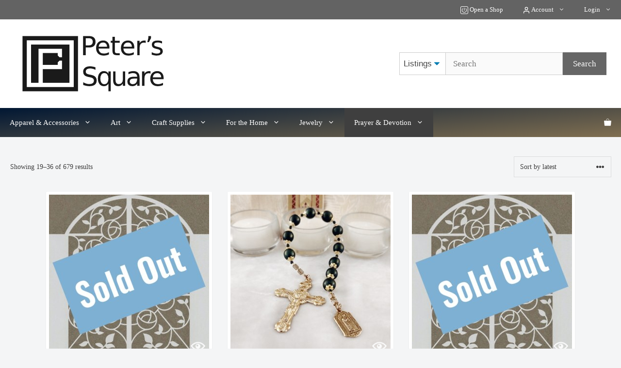

--- FILE ---
content_type: text/html; charset=UTF-8
request_url: https://peterssquare.com/c/prayer-devotion/page/2/
body_size: 22698
content:
<!DOCTYPE html>
<html lang="en-US" dir="ltr">
<head>
	<meta charset="UTF-8">
	<link rel="preload" as="font" type="font/woff2" href="https://349115-1080770-raikfcquaxqncofqfm.stackpathdns.com/wp-content/themes/generatepress_child/fonts/brandongrotesque-regular-webfont.woff2" crossorigin><title>Prayer &amp; Devotion | Page 2 | Peter’s Square</title>
<script>
window.koko_analytics = {"url":"https:\/\/peterssquare.com\/wp-admin\/admin-ajax.php?action=koko_analytics_collect","site_url":"https:\/\/peterssquare.com","post_id":0,"path":"\/c\/prayer-devotion\/page\/2\/","method":"cookie","use_cookie":true};
</script>
	<style>img:is([sizes="auto" i], [sizes^="auto," i]) { contain-intrinsic-size: 3000px 1500px }</style>
	<meta name="viewport" content="width=device-width, initial-scale=1">
<!-- The SEO Framework by Sybre Waaijer -->
<meta name="robots" content="noindex" />
<link rel="prev" href="https://peterssquare.com/c/prayer-devotion/" />
<link rel="next" href="https://peterssquare.com/c/prayer-devotion/page/3/" />
<meta property="og:type" content="website" />
<meta property="og:locale" content="en_US" />
<meta property="og:site_name" content="Peter’s Square" />
<meta property="og:title" content="Prayer &amp; Devotion | Page 2 | Peter’s Square" />
<meta property="og:image" content="https://peterssquare.com/wp-content/uploads/2019/11/cropped-ps_favicon_512.png" />
<meta property="og:image:width" content="512" />
<meta property="og:image:height" content="512" />
<meta name="twitter:card" content="summary_large_image" />
<meta name="twitter:site" content="@ptrssqr" />
<meta name="twitter:title" content="Prayer &amp; Devotion | Page 2 | Peter’s Square" />
<meta name="twitter:image" content="https://peterssquare.com/wp-content/uploads/2019/11/cropped-ps_favicon_512.png" />
<meta name="google-site-verification" content="5b_1lI8CsnoxjdE-0PL0klqa9lN1v3lD2zfuxmNKqy4" />
<script type="application/ld+json">{"@context":"https://schema.org","@graph":[{"@type":"WebSite","@id":"https://peterssquare.com/#/schema/WebSite","url":"https://peterssquare.com/","name":"Peter’s Square","description":"The Catholic Marketplace","inLanguage":"en-US","potentialAction":{"@type":"SearchAction","target":{"@type":"EntryPoint","urlTemplate":"https://peterssquare.com/search/{search_term_string}/"},"query-input":"required name=search_term_string"},"publisher":{"@type":"Organization","@id":"https://peterssquare.com/#/schema/Organization","name":"Peter’s Square","url":"https://peterssquare.com/","sameAs":"https://www.facebook.com/peterssquarecom/","logo":{"@type":"ImageObject","url":"https://peterssquare.com/wp-content/uploads/2019/11/cropped-ps_favicon_512.png","contentUrl":"https://peterssquare.com/wp-content/uploads/2019/11/cropped-ps_favicon_512.png","width":512,"height":512}}},{"@type":"CollectionPage","@id":"https://peterssquare.com/c/prayer-devotion/page/2/","url":"https://peterssquare.com/c/prayer-devotion/page/2/","name":"Prayer &amp; Devotion | Page 2 | Peter’s Square","inLanguage":"en-US","isPartOf":{"@id":"https://peterssquare.com/#/schema/WebSite"},"breadcrumb":{"@type":"BreadcrumbList","@id":"https://peterssquare.com/#/schema/BreadcrumbList","itemListElement":[{"@type":"ListItem","position":1,"item":"https://peterssquare.com/","name":"Peter’s Square"},{"@type":"ListItem","position":2,"name":"Prayer &amp; Devotion"}]}}]}</script>
<!-- / The SEO Framework by Sybre Waaijer | 3.97ms meta | 0.23ms boot -->

<link rel="alternate" type="application/rss+xml" title="Peter’s Square &raquo; Feed" href="https://peterssquare.com/feed/" />
<link rel="alternate" type="application/rss+xml" title="Peter’s Square &raquo; Comments Feed" href="https://peterssquare.com/comments/feed/" />
<script id="wpp-js" src="https://peterssquare.com/wp-content/plugins/wordpress-popular-posts/assets/js/wpp.js?ver=7.3.3" data-sampling="0" data-sampling-rate="100" data-api-url="https://peterssquare.com/wp-json/wordpress-popular-posts" data-post-id="0" data-token="8fb434df9d" data-lang="0" data-debug="1"></script>
<link rel="alternate" type="application/rss+xml" title="Peter’s Square &raquo; Prayer &amp; Devotion Category Feed" href="https://peterssquare.com/c/prayer-devotion/feed/" />
<link rel='stylesheet' id='cfw-blocks-styles-css' href='https://peterssquare.com/wp-content/plugins/checkout-for-woocommerce/build/css/blocks-styles.css?ver=f036b759cb54aee4331cbfd7e21dee33' media='all' />
<link rel='stylesheet' id='wc-blocks-integration-css' href='https://peterssquare.com/wp-content/plugins/woocommerce-subscriptions/build/index.css?ver=8.3.0' media='all' />
<link rel='stylesheet' id='wp-block-library-css' href='https://peterssquare.com/wp-includes/css/dist/block-library/style.min.css?ver=6.8.3' media='all' />
<style id='classic-theme-styles-inline-css'>
/*! This file is auto-generated */
.wp-block-button__link{color:#fff;background-color:#32373c;border-radius:9999px;box-shadow:none;text-decoration:none;padding:calc(.667em + 2px) calc(1.333em + 2px);font-size:1.125em}.wp-block-file__button{background:#32373c;color:#fff;text-decoration:none}
</style>
<link rel='stylesheet' id='betterdocs-blocks-category-slate-layout-css' href='https://peterssquare.com/wp-content/plugins/betterdocs/assets/blocks/category-slate-layout/default.css?ver=4.2.2' media='all' />
<style id='safe-svg-svg-icon-style-inline-css'>
.safe-svg-cover{text-align:center}.safe-svg-cover .safe-svg-inside{display:inline-block;max-width:100%}.safe-svg-cover svg{fill:currentColor;height:100%;max-height:100%;max-width:100%;width:100%}

</style>
<style id='restrict-content-pro-content-upgrade-redirect-style-inline-css'>
.wp-block-restrict-content-pro-content-upgrade-redirect .wp-block-button__width-25{width:calc(25% - .5rem)}.wp-block-restrict-content-pro-content-upgrade-redirect .wp-block-button__width-25 .wp-block-button__link{width:100%}.wp-block-restrict-content-pro-content-upgrade-redirect .wp-block-button__width-50{width:calc(50% - .5rem)}.wp-block-restrict-content-pro-content-upgrade-redirect .wp-block-button__width-50 .wp-block-button__link{width:100%}.wp-block-restrict-content-pro-content-upgrade-redirect .wp-block-button__width-75{width:calc(75% - .5rem)}.wp-block-restrict-content-pro-content-upgrade-redirect .wp-block-button__width-75 .wp-block-button__link{width:100%}.wp-block-restrict-content-pro-content-upgrade-redirect .wp-block-button__width-100{margin-right:0;width:100%}.wp-block-restrict-content-pro-content-upgrade-redirect .wp-block-button__width-100 .wp-block-button__link{width:100%}

</style>
<link rel='stylesheet' id='wp-components-css' href='https://peterssquare.com/wp-includes/css/dist/components/style.min.css?ver=6.8.3' media='all' />
<link rel='stylesheet' id='wptelegram_login-blocks-0-css' href='https://peterssquare.com/wp-content/plugins/wptelegram-login/assets/build/dist/blocks-Cg1mExvO.css' media='all' />
<style id='global-styles-inline-css'>
:root{--wp--preset--aspect-ratio--square: 1;--wp--preset--aspect-ratio--4-3: 4/3;--wp--preset--aspect-ratio--3-4: 3/4;--wp--preset--aspect-ratio--3-2: 3/2;--wp--preset--aspect-ratio--2-3: 2/3;--wp--preset--aspect-ratio--16-9: 16/9;--wp--preset--aspect-ratio--9-16: 9/16;--wp--preset--color--black: #000000;--wp--preset--color--cyan-bluish-gray: #abb8c3;--wp--preset--color--white: #ffffff;--wp--preset--color--pale-pink: #f78da7;--wp--preset--color--vivid-red: #cf2e2e;--wp--preset--color--luminous-vivid-orange: #ff6900;--wp--preset--color--luminous-vivid-amber: #fcb900;--wp--preset--color--light-green-cyan: #7bdcb5;--wp--preset--color--vivid-green-cyan: #00d084;--wp--preset--color--pale-cyan-blue: #8ed1fc;--wp--preset--color--vivid-cyan-blue: #0693e3;--wp--preset--color--vivid-purple: #9b51e0;--wp--preset--color--contrast: var(--contrast);--wp--preset--color--contrast-2: var(--contrast-2);--wp--preset--color--contrast-3: var(--contrast-3);--wp--preset--color--base: var(--base);--wp--preset--color--base-2: var(--base-2);--wp--preset--color--base-3: var(--base-3);--wp--preset--color--accent: var(--accent);--wp--preset--gradient--vivid-cyan-blue-to-vivid-purple: linear-gradient(135deg,rgba(6,147,227,1) 0%,rgb(155,81,224) 100%);--wp--preset--gradient--light-green-cyan-to-vivid-green-cyan: linear-gradient(135deg,rgb(122,220,180) 0%,rgb(0,208,130) 100%);--wp--preset--gradient--luminous-vivid-amber-to-luminous-vivid-orange: linear-gradient(135deg,rgba(252,185,0,1) 0%,rgba(255,105,0,1) 100%);--wp--preset--gradient--luminous-vivid-orange-to-vivid-red: linear-gradient(135deg,rgba(255,105,0,1) 0%,rgb(207,46,46) 100%);--wp--preset--gradient--very-light-gray-to-cyan-bluish-gray: linear-gradient(135deg,rgb(238,238,238) 0%,rgb(169,184,195) 100%);--wp--preset--gradient--cool-to-warm-spectrum: linear-gradient(135deg,rgb(74,234,220) 0%,rgb(151,120,209) 20%,rgb(207,42,186) 40%,rgb(238,44,130) 60%,rgb(251,105,98) 80%,rgb(254,248,76) 100%);--wp--preset--gradient--blush-light-purple: linear-gradient(135deg,rgb(255,206,236) 0%,rgb(152,150,240) 100%);--wp--preset--gradient--blush-bordeaux: linear-gradient(135deg,rgb(254,205,165) 0%,rgb(254,45,45) 50%,rgb(107,0,62) 100%);--wp--preset--gradient--luminous-dusk: linear-gradient(135deg,rgb(255,203,112) 0%,rgb(199,81,192) 50%,rgb(65,88,208) 100%);--wp--preset--gradient--pale-ocean: linear-gradient(135deg,rgb(255,245,203) 0%,rgb(182,227,212) 50%,rgb(51,167,181) 100%);--wp--preset--gradient--electric-grass: linear-gradient(135deg,rgb(202,248,128) 0%,rgb(113,206,126) 100%);--wp--preset--gradient--midnight: linear-gradient(135deg,rgb(2,3,129) 0%,rgb(40,116,252) 100%);--wp--preset--font-size--small: 13px;--wp--preset--font-size--medium: 20px;--wp--preset--font-size--large: 36px;--wp--preset--font-size--x-large: 42px;--wp--preset--spacing--20: 0.44rem;--wp--preset--spacing--30: 0.67rem;--wp--preset--spacing--40: 1rem;--wp--preset--spacing--50: 1.5rem;--wp--preset--spacing--60: 2.25rem;--wp--preset--spacing--70: 3.38rem;--wp--preset--spacing--80: 5.06rem;--wp--preset--shadow--natural: 6px 6px 9px rgba(0, 0, 0, 0.2);--wp--preset--shadow--deep: 12px 12px 50px rgba(0, 0, 0, 0.4);--wp--preset--shadow--sharp: 6px 6px 0px rgba(0, 0, 0, 0.2);--wp--preset--shadow--outlined: 6px 6px 0px -3px rgba(255, 255, 255, 1), 6px 6px rgba(0, 0, 0, 1);--wp--preset--shadow--crisp: 6px 6px 0px rgba(0, 0, 0, 1);}:where(.is-layout-flex){gap: 0.5em;}:where(.is-layout-grid){gap: 0.5em;}body .is-layout-flex{display: flex;}.is-layout-flex{flex-wrap: wrap;align-items: center;}.is-layout-flex > :is(*, div){margin: 0;}body .is-layout-grid{display: grid;}.is-layout-grid > :is(*, div){margin: 0;}:where(.wp-block-columns.is-layout-flex){gap: 2em;}:where(.wp-block-columns.is-layout-grid){gap: 2em;}:where(.wp-block-post-template.is-layout-flex){gap: 1.25em;}:where(.wp-block-post-template.is-layout-grid){gap: 1.25em;}.has-black-color{color: var(--wp--preset--color--black) !important;}.has-cyan-bluish-gray-color{color: var(--wp--preset--color--cyan-bluish-gray) !important;}.has-white-color{color: var(--wp--preset--color--white) !important;}.has-pale-pink-color{color: var(--wp--preset--color--pale-pink) !important;}.has-vivid-red-color{color: var(--wp--preset--color--vivid-red) !important;}.has-luminous-vivid-orange-color{color: var(--wp--preset--color--luminous-vivid-orange) !important;}.has-luminous-vivid-amber-color{color: var(--wp--preset--color--luminous-vivid-amber) !important;}.has-light-green-cyan-color{color: var(--wp--preset--color--light-green-cyan) !important;}.has-vivid-green-cyan-color{color: var(--wp--preset--color--vivid-green-cyan) !important;}.has-pale-cyan-blue-color{color: var(--wp--preset--color--pale-cyan-blue) !important;}.has-vivid-cyan-blue-color{color: var(--wp--preset--color--vivid-cyan-blue) !important;}.has-vivid-purple-color{color: var(--wp--preset--color--vivid-purple) !important;}.has-black-background-color{background-color: var(--wp--preset--color--black) !important;}.has-cyan-bluish-gray-background-color{background-color: var(--wp--preset--color--cyan-bluish-gray) !important;}.has-white-background-color{background-color: var(--wp--preset--color--white) !important;}.has-pale-pink-background-color{background-color: var(--wp--preset--color--pale-pink) !important;}.has-vivid-red-background-color{background-color: var(--wp--preset--color--vivid-red) !important;}.has-luminous-vivid-orange-background-color{background-color: var(--wp--preset--color--luminous-vivid-orange) !important;}.has-luminous-vivid-amber-background-color{background-color: var(--wp--preset--color--luminous-vivid-amber) !important;}.has-light-green-cyan-background-color{background-color: var(--wp--preset--color--light-green-cyan) !important;}.has-vivid-green-cyan-background-color{background-color: var(--wp--preset--color--vivid-green-cyan) !important;}.has-pale-cyan-blue-background-color{background-color: var(--wp--preset--color--pale-cyan-blue) !important;}.has-vivid-cyan-blue-background-color{background-color: var(--wp--preset--color--vivid-cyan-blue) !important;}.has-vivid-purple-background-color{background-color: var(--wp--preset--color--vivid-purple) !important;}.has-black-border-color{border-color: var(--wp--preset--color--black) !important;}.has-cyan-bluish-gray-border-color{border-color: var(--wp--preset--color--cyan-bluish-gray) !important;}.has-white-border-color{border-color: var(--wp--preset--color--white) !important;}.has-pale-pink-border-color{border-color: var(--wp--preset--color--pale-pink) !important;}.has-vivid-red-border-color{border-color: var(--wp--preset--color--vivid-red) !important;}.has-luminous-vivid-orange-border-color{border-color: var(--wp--preset--color--luminous-vivid-orange) !important;}.has-luminous-vivid-amber-border-color{border-color: var(--wp--preset--color--luminous-vivid-amber) !important;}.has-light-green-cyan-border-color{border-color: var(--wp--preset--color--light-green-cyan) !important;}.has-vivid-green-cyan-border-color{border-color: var(--wp--preset--color--vivid-green-cyan) !important;}.has-pale-cyan-blue-border-color{border-color: var(--wp--preset--color--pale-cyan-blue) !important;}.has-vivid-cyan-blue-border-color{border-color: var(--wp--preset--color--vivid-cyan-blue) !important;}.has-vivid-purple-border-color{border-color: var(--wp--preset--color--vivid-purple) !important;}.has-vivid-cyan-blue-to-vivid-purple-gradient-background{background: var(--wp--preset--gradient--vivid-cyan-blue-to-vivid-purple) !important;}.has-light-green-cyan-to-vivid-green-cyan-gradient-background{background: var(--wp--preset--gradient--light-green-cyan-to-vivid-green-cyan) !important;}.has-luminous-vivid-amber-to-luminous-vivid-orange-gradient-background{background: var(--wp--preset--gradient--luminous-vivid-amber-to-luminous-vivid-orange) !important;}.has-luminous-vivid-orange-to-vivid-red-gradient-background{background: var(--wp--preset--gradient--luminous-vivid-orange-to-vivid-red) !important;}.has-very-light-gray-to-cyan-bluish-gray-gradient-background{background: var(--wp--preset--gradient--very-light-gray-to-cyan-bluish-gray) !important;}.has-cool-to-warm-spectrum-gradient-background{background: var(--wp--preset--gradient--cool-to-warm-spectrum) !important;}.has-blush-light-purple-gradient-background{background: var(--wp--preset--gradient--blush-light-purple) !important;}.has-blush-bordeaux-gradient-background{background: var(--wp--preset--gradient--blush-bordeaux) !important;}.has-luminous-dusk-gradient-background{background: var(--wp--preset--gradient--luminous-dusk) !important;}.has-pale-ocean-gradient-background{background: var(--wp--preset--gradient--pale-ocean) !important;}.has-electric-grass-gradient-background{background: var(--wp--preset--gradient--electric-grass) !important;}.has-midnight-gradient-background{background: var(--wp--preset--gradient--midnight) !important;}.has-small-font-size{font-size: var(--wp--preset--font-size--small) !important;}.has-medium-font-size{font-size: var(--wp--preset--font-size--medium) !important;}.has-large-font-size{font-size: var(--wp--preset--font-size--large) !important;}.has-x-large-font-size{font-size: var(--wp--preset--font-size--x-large) !important;}
:where(.wp-block-post-template.is-layout-flex){gap: 1.25em;}:where(.wp-block-post-template.is-layout-grid){gap: 1.25em;}
:where(.wp-block-columns.is-layout-flex){gap: 2em;}:where(.wp-block-columns.is-layout-grid){gap: 2em;}
:root :where(.wp-block-pullquote){font-size: 1.5em;line-height: 1.6;}
</style>
<link rel='stylesheet' id='woocommerce-wishlists-css' href='https://peterssquare.com/wp-content/plugins/woocommerce-wishlists/assets/css/woocommerce-wishlists.min.css?ver=2.3.6' media='all' />
<link rel='stylesheet' id='woocommerce-layout-css' href='https://peterssquare.com/wp-content/plugins/woocommerce/assets/css/woocommerce-layout.css?ver=9.9.6' media='all' />
<link rel='stylesheet' id='woocommerce-smallscreen-css' href='https://peterssquare.com/wp-content/plugins/woocommerce/assets/css/woocommerce-smallscreen.css?ver=9.9.6' media='only screen and (max-width: 768px)' />
<link rel='stylesheet' id='woocommerce-general-css' href='https://peterssquare.com/wp-content/plugins/woocommerce/assets/css/woocommerce.css?ver=9.9.6' media='all' />
<link rel='stylesheet' id='wp-smart-crop-renderer-css' href='https://peterssquare.com/wp-content/plugins/wp-smartcrop/css/image-renderer.css?ver=2.0.10' media='all' />
<link rel='stylesheet' id='brands-styles-css' href='https://peterssquare.com/wp-content/plugins/woocommerce/assets/css/brands.css?ver=9.9.6' media='all' />
<link rel='stylesheet' id='wc-social-login-frontend-css' href='https://peterssquare.com/wp-content/plugins/woocommerce-social-login/assets/css/frontend/wc-social-login.min.css?ver=2.17.1' media='all' />
<style id='wc-social-login-frontend-inline-css'>
 a.button-social-login.button-social-login-facebook, .widget-area a.button-social-login.button-social-login-facebook, .social-badge.social-badge-facebook { background: #3b5998; border-color: #3b5998; } a.button-social-login.button-social-login-google, .widget-area a.button-social-login.button-social-login-google, .social-badge.social-badge-google { background: #4285f4; border-color: #4285f4; } 
</style>
<link rel='stylesheet' id='select2-css' href='https://peterssquare.com/wp-content/plugins/woocommerce/assets/css/select2.css?ver=9.9.6' media='print' onload="this.media='all'" />
<link rel='stylesheet' id='jquery-ui-style-css' href='https://peterssquare.com/wp-content/plugins/woocommerce/assets/css/jquery-ui/jquery-ui.min.css?ver=9.9.6' media='all' />
<link rel='stylesheet' id='generate-style-css' href='https://peterssquare.com/wp-content/themes/generatepress/assets/css/main.min.css?ver=3.6.0' media='all' />
<style id='generate-style-inline-css'>
.is-right-sidebar{width:30%;}.is-left-sidebar{width:30%;}.site-content .content-area{width:100%;}@media (max-width: 768px){.main-navigation .menu-toggle,.sidebar-nav-mobile:not(#sticky-placeholder){display:block;}.main-navigation ul,.gen-sidebar-nav,.main-navigation:not(.slideout-navigation):not(.toggled) .main-nav > ul,.has-inline-mobile-toggle #site-navigation .inside-navigation > *:not(.navigation-search):not(.main-nav){display:none;}.nav-align-right .inside-navigation,.nav-align-center .inside-navigation{justify-content:space-between;}}
.dynamic-author-image-rounded{border-radius:100%;}.dynamic-featured-image, .dynamic-author-image{vertical-align:middle;}.one-container.blog .dynamic-content-template:not(:last-child), .one-container.archive .dynamic-content-template:not(:last-child){padding-bottom:0px;}.dynamic-entry-excerpt > p:last-child{margin-bottom:0px;}
</style>
<link rel='stylesheet' id='jquery-modal-css' href='https://peterssquare.com/wp-content/plugins/woocommerce-quick-view-pro/assets/css/jquery-modal/jquery.modal.min.css?ver=0.9.1' media='all' />
<link rel='stylesheet' id='wc-quick-view-pro-css' href='https://peterssquare.com/wp-content/plugins/woocommerce-quick-view-pro/assets/css/front-end.css?ver=1.7.13' media='all' />
<link rel='stylesheet' id='mediaelement-css' href='https://peterssquare.com/wp-includes/js/mediaelement/mediaelementplayer-legacy.min.css?ver=4.2.17' media='all' />
<link rel='stylesheet' id='wp-mediaelement-css' href='https://peterssquare.com/wp-includes/js/mediaelement/wp-mediaelement.min.css?ver=6.8.3' media='all' />
<link rel='stylesheet' id='dashicons-css' href='https://peterssquare.com/wp-includes/css/dashicons.min.css?ver=6.8.3' media='all' />
<link rel='stylesheet' id='woocommerce-addons-css-css' href='https://peterssquare.com/wp-content/plugins/woocommerce-product-addons/assets/css/frontend.css?ver=7.8.2' media='all' />
<link rel='stylesheet' id='wcv-pro-icons-css' href='https://peterssquare.com/wp-content/plugins/wc-vendors-pro/public/assets/css/wcv-icons.min.css?ver=1.9.6' media='all' />
<link rel='stylesheet' id='generatepress-dynamic-css' href='https://peterssquare.com/wp-content/uploads/generatepress/style.min.css?ver=1754006699' media='all' />
<link rel='stylesheet' id='generate-child-css' href='https://peterssquare.com/wp-content/themes/generatepress_child/style.css?ver=1638808598' media='all' />
<style id='generateblocks-inline-css'>
:root{--gb-container-width:1600px;}.gb-container .wp-block-image img{vertical-align:middle;}.gb-grid-wrapper .wp-block-image{margin-bottom:0;}.gb-highlight{background:none;}.gb-shape{line-height:0;}.gb-container-link{position:absolute;top:0;right:0;bottom:0;left:0;z-index:99;}
</style>
<style id='kadence-blocks-global-variables-inline-css'>
:root {--global-kb-font-size-sm:clamp(0.8rem, 0.73rem + 0.217vw, 0.9rem);--global-kb-font-size-md:clamp(1.1rem, 0.995rem + 0.326vw, 1.25rem);--global-kb-font-size-lg:clamp(1.75rem, 1.576rem + 0.543vw, 2rem);--global-kb-font-size-xl:clamp(2.25rem, 1.728rem + 1.63vw, 3rem);--global-kb-font-size-xxl:clamp(2.5rem, 1.456rem + 3.26vw, 4rem);--global-kb-font-size-xxxl:clamp(2.75rem, 0.489rem + 7.065vw, 6rem);}:root {--global-palette1: #3182CE;--global-palette2: #2B6CB0;--global-palette3: #1A202C;--global-palette4: #2D3748;--global-palette5: #4A5568;--global-palette6: #718096;--global-palette7: #EDF2F7;--global-palette8: #F7FAFC;--global-palette9: #ffffff;}
</style>
<link rel='stylesheet' id='generate-secondary-nav-css' href='https://peterssquare.com/wp-content/plugins/gp-premium/secondary-nav/functions/css/main.min.css?ver=2.5.5' media='all' />
<style id='generate-secondary-nav-inline-css'>
.secondary-navigation{background-color:#636363;}.secondary-navigation .main-nav ul li a,.secondary-navigation .menu-toggle,.secondary-menu-bar-items .menu-bar-item > a{color:#ffffff;}.secondary-navigation .secondary-menu-bar-items{color:#ffffff;}button.secondary-menu-toggle:hover,button.secondary-menu-toggle:focus{color:#ffffff;}.widget-area .secondary-navigation{margin-bottom:20px;}.secondary-navigation ul ul{background-color:#303030;top:auto;}.secondary-navigation .main-nav ul ul li a{color:#ffffff;}.secondary-navigation .main-nav ul li:not([class*="current-menu-"]):hover > a, .secondary-navigation .main-nav ul li:not([class*="current-menu-"]):focus > a, .secondary-navigation .main-nav ul li.sfHover:not([class*="current-menu-"]) > a, .secondary-menu-bar-items .menu-bar-item:hover > a{color:#ffffff;background-color:#303030;}.secondary-navigation .main-nav ul ul li:not([class*="current-menu-"]):hover > a,.secondary-navigation .main-nav ul ul li:not([class*="current-menu-"]):focus > a,.secondary-navigation .main-nav ul ul li.sfHover:not([class*="current-menu-"]) > a{color:#ffffff;background-color:#474747;}.secondary-navigation .main-nav ul li[class*="current-menu-"] > a{color:#222222;background-color:#ffffff;}.secondary-navigation .main-nav ul ul li[class*="current-menu-"] > a{color:#ffffff;background-color:#474747;}.secondary-navigation.toggled .dropdown-menu-toggle:before{display:none;}@media (max-width: 768px) {.secondary-menu-bar-items .menu-bar-item:hover > a{background: none;color: #ffffff;}}
</style>
<link rel='stylesheet' id='generate-secondary-nav-mobile-css' href='https://peterssquare.com/wp-content/plugins/gp-premium/secondary-nav/functions/css/main-mobile.min.css?ver=2.5.5' media='all' />
<link rel='stylesheet' id='generate-woocommerce-css' href='https://peterssquare.com/wp-content/plugins/gp-premium/woocommerce/functions/css/woocommerce.min.css?ver=2.5.5' media='all' />
<style id='generate-woocommerce-inline-css'>
.woocommerce ul.products li.product .woocommerce-LoopProduct-link{color:#211323;}.woocommerce ul.products li.product .woocommerce-LoopProduct-link h2, .woocommerce ul.products li.product .woocommerce-loop-category__title{font-weight:normal;text-transform:none;font-size:19px;}.woocommerce .up-sells ul.products li.product .woocommerce-LoopProduct-link h2, .woocommerce .cross-sells ul.products li.product .woocommerce-LoopProduct-link h2, .woocommerce .related ul.products li.product .woocommerce-LoopProduct-link h2{font-size:18px;}.woocommerce #respond input#submit, .woocommerce a.button, .woocommerce button.button, .woocommerce input.button, .wc-block-components-button{color:#ffffff;background-color:#666666;text-decoration:none;font-weight:normal;text-transform:none;}.woocommerce #respond input#submit:hover, .woocommerce a.button:hover, .woocommerce button.button:hover, .woocommerce input.button:hover, .wc-block-components-button:hover{color:#ffffff;background-color:#3f3f3f;}.woocommerce #respond input#submit.alt, .woocommerce a.button.alt, .woocommerce button.button.alt, .woocommerce input.button.alt, .woocommerce #respond input#submit.alt.disabled, .woocommerce #respond input#submit.alt.disabled:hover, .woocommerce #respond input#submit.alt:disabled, .woocommerce #respond input#submit.alt:disabled:hover, .woocommerce #respond input#submit.alt:disabled[disabled], .woocommerce #respond input#submit.alt:disabled[disabled]:hover, .woocommerce a.button.alt.disabled, .woocommerce a.button.alt.disabled:hover, .woocommerce a.button.alt:disabled, .woocommerce a.button.alt:disabled:hover, .woocommerce a.button.alt:disabled[disabled], .woocommerce a.button.alt:disabled[disabled]:hover, .woocommerce button.button.alt.disabled, .woocommerce button.button.alt.disabled:hover, .woocommerce button.button.alt:disabled, .woocommerce button.button.alt:disabled:hover, .woocommerce button.button.alt:disabled[disabled], .woocommerce button.button.alt:disabled[disabled]:hover, .woocommerce input.button.alt.disabled, .woocommerce input.button.alt.disabled:hover, .woocommerce input.button.alt:disabled, .woocommerce input.button.alt:disabled:hover, .woocommerce input.button.alt:disabled[disabled], .woocommerce input.button.alt:disabled[disabled]:hover{color:#ffffff;background-color:#1e73be;}.woocommerce #respond input#submit.alt:hover, .woocommerce a.button.alt:hover, .woocommerce button.button.alt:hover, .woocommerce input.button.alt:hover{color:#ffffff;background-color:#377fbf;}button.wc-block-components-panel__button{font-size:inherit;}.woocommerce .star-rating span:before, .woocommerce p.stars:hover a::before{color:#ffa200;}.woocommerce span.onsale{background-color:#222222;color:#ffffff;}.woocommerce ul.products li.product .price, .woocommerce div.product p.price{color:#0ea0f4;}.woocommerce div.product .woocommerce-tabs ul.tabs li a{color:#222222;}.woocommerce div.product .woocommerce-tabs ul.tabs li a:hover, .woocommerce div.product .woocommerce-tabs ul.tabs li.active a{color:#1e73be;}.woocommerce-message{background-color:#0b9444;color:#ffffff;}div.woocommerce-message a.button, div.woocommerce-message a.button:focus, div.woocommerce-message a.button:hover, div.woocommerce-message a, div.woocommerce-message a:focus, div.woocommerce-message a:hover{color:#ffffff;}.woocommerce-info{background-color:#1e73be;color:#ffffff;}div.woocommerce-info a.button, div.woocommerce-info a.button:focus, div.woocommerce-info a.button:hover, div.woocommerce-info a, div.woocommerce-info a:focus, div.woocommerce-info a:hover{color:#ffffff;}.woocommerce-error{background-color:#e8626d;color:#ffffff;}div.woocommerce-error a.button, div.woocommerce-error a.button:focus, div.woocommerce-error a.button:hover, div.woocommerce-error a, div.woocommerce-error a:focus, div.woocommerce-error a:hover{color:#ffffff;}.woocommerce-product-details__short-description{color:#3a3a3a;}#wc-mini-cart{background-color:#ffffff;color:#000000;}#wc-mini-cart a:not(.button), #wc-mini-cart a.remove{color:#000000;}#wc-mini-cart .button{color:#ffffff;}#wc-mini-cart .button:hover, #wc-mini-cart .button:focus, #wc-mini-cart .button:active{color:#ffffff;}.woocommerce #content div.product div.images, .woocommerce div.product div.images, .woocommerce-page #content div.product div.images, .woocommerce-page div.product div.images{width:100%;}.add-to-cart-panel{background-color:#ffffff;color:#000000;}.add-to-cart-panel a:not(.button){color:#000000;}.woocommerce .widget_price_filter .price_slider_wrapper .ui-widget-content{background-color:#dddddd;}.woocommerce .widget_price_filter .ui-slider .ui-slider-range, .woocommerce .widget_price_filter .ui-slider .ui-slider-handle{background-color:#666666;}.cart-contents > span.number-of-items{background-color:rgba(255,255,255,0.1);}.cart-contents .amount{display:none;}.cart-contents > span.number-of-items{display:inline-block;}.woocommerce-MyAccount-navigation li.is-active a:after, a.button.wc-forward:after{display:none;}#payment .payment_methods>.wc_payment_method>label:before{font-family:WooCommerce;content:"\e039";}#payment .payment_methods li.wc_payment_method>input[type=radio]:first-child:checked+label:before{content:"\e03c";}.woocommerce-ordering:after{font-family:WooCommerce;content:"\e00f";}.wc-columns-container .products, .woocommerce .related ul.products, .woocommerce .up-sells ul.products{grid-gap:60px;}@media (max-width: 1024px){.woocommerce .wc-columns-container.wc-tablet-columns-2 .products{-ms-grid-columns:(1fr)[2];grid-template-columns:repeat(2, 1fr);}.wc-related-upsell-tablet-columns-2 .related ul.products, .wc-related-upsell-tablet-columns-2 .up-sells ul.products{-ms-grid-columns:(1fr)[2];grid-template-columns:repeat(2, 1fr);}}@media (max-width:768px){.add-to-cart-panel .continue-shopping{background-color:#ffffff;}.woocommerce #content div.product div.images,.woocommerce div.product div.images,.woocommerce-page #content div.product div.images,.woocommerce-page div.product div.images{width:100%;}}@media (max-width: 768px){nav.toggled .main-nav li.wc-menu-item{display:none !important;}.mobile-bar-items.wc-mobile-cart-items{z-index:1;}}
</style>
<link rel='stylesheet' id='generate-woocommerce-mobile-css' href='https://peterssquare.com/wp-content/plugins/gp-premium/woocommerce/functions/css/woocommerce-mobile.min.css?ver=2.5.5' media='(max-width:768px)' />
<link rel='stylesheet' id='wpa_stylesheet-css' href='https://peterssquare.com/wp-content/plugins/passwordless-login/assets/style-front-end.css?ver=6.8.3' media='all' />
<script type="text/template" id="tmpl-variation-template">
	<div class="woocommerce-variation-description">{{{ data.variation.variation_description }}}</div>
	<div class="woocommerce-variation-price">{{{ data.variation.price_html }}}</div>
	<div class="woocommerce-variation-availability">{{{ data.variation.availability_html }}}</div>
</script>
<script type="text/template" id="tmpl-unavailable-variation-template">
	<p role="alert">Sorry, this product is unavailable. Please choose a different combination.</p>
</script>
<script src="https://peterssquare.com/wp-includes/js/jquery/jquery.min.js?ver=3.7.1" id="jquery-core-js"></script>
<script src="https://peterssquare.com/wp-includes/js/underscore.min.js?ver=1.13.7" id="underscore-js"></script>
<script id="wp-util-js-extra">
var _wpUtilSettings = {"ajax":{"url":"\/wp-admin\/admin-ajax.php"}};
</script>
<script src="https://peterssquare.com/wp-includes/js/wp-util.min.js?ver=6.8.3" id="wp-util-js"></script>
<script src="https://peterssquare.com/wp-content/plugins/restrict-content-pro/core/includes/libraries/js/jquery.blockUI.js?ver=3.5.47" id="jquery-blockui-js" data-wp-strategy="defer"></script>
<script id="wc-add-to-cart-js-extra">
var wc_add_to_cart_params = {"ajax_url":"\/wp-admin\/admin-ajax.php","wc_ajax_url":"\/?wc-ajax=%%endpoint%%","i18n_view_cart":"View cart","cart_url":"https:\/\/peterssquare.com\/cart\/","is_cart":"","cart_redirect_after_add":"no"};
</script>
<script src="https://peterssquare.com/wp-content/plugins/woocommerce/assets/js/frontend/add-to-cart.min.js?ver=9.9.6" id="wc-add-to-cart-js" defer data-wp-strategy="defer"></script>
<script src="https://peterssquare.com/wp-content/plugins/woocommerce/assets/js/js-cookie/js.cookie.min.js?ver=2.1.4-wc.9.9.6" id="js-cookie-js" defer data-wp-strategy="defer"></script>
<script id="woocommerce-js-extra">
var woocommerce_params = {"ajax_url":"\/wp-admin\/admin-ajax.php","wc_ajax_url":"\/?wc-ajax=%%endpoint%%","i18n_password_show":"Show password","i18n_password_hide":"Hide password"};
</script>
<script src="https://peterssquare.com/wp-content/plugins/woocommerce/assets/js/frontend/woocommerce.min.js?ver=9.9.6" id="woocommerce-js" defer data-wp-strategy="defer"></script>
<script src="https://peterssquare.com/wp-content/plugins/woocommerce-social-login/assets/js/frontend/wc-social-login.min.js?ver=2.17.1" id="wc-social-login-frontend-js" defer data-wp-strategy="defer"></script>
<script src="https://peterssquare.com/wp-content/plugins/woocommerce/assets/js/flexslider/jquery.flexslider.min.js?ver=2.7.2-wc.9.9.6" id="flexslider-js" defer data-wp-strategy="defer"></script>
<script id="wc-single-product-js-extra">
var wc_single_product_params = {"i18n_required_rating_text":"Please select a rating","i18n_rating_options":["1 of 5 stars","2 of 5 stars","3 of 5 stars","4 of 5 stars","5 of 5 stars"],"i18n_product_gallery_trigger_text":"View full-screen image gallery","review_rating_required":"yes","flexslider":{"rtl":false,"animation":"slide","smoothHeight":true,"directionNav":false,"controlNav":"thumbnails","slideshow":false,"animationSpeed":500,"animationLoop":false,"allowOneSlide":false},"zoom_enabled":"1","zoom_options":[],"photoswipe_enabled":"1","photoswipe_options":{"shareEl":false,"closeOnScroll":false,"history":false,"hideAnimationDuration":0,"showAnimationDuration":0},"flexslider_enabled":"1"};
</script>
<script src="https://peterssquare.com/wp-content/plugins/woocommerce/assets/js/frontend/single-product.min.js?ver=9.9.6" id="wc-single-product-js" defer data-wp-strategy="defer"></script>
<script src="https://peterssquare.com/wp-content/plugins/ps-custom/assets/js/micromodal.min.js" id="micromodal-js"></script>
<link rel="https://api.w.org/" href="https://peterssquare.com/wp-json/" /><link rel="alternate" title="JSON" type="application/json" href="https://peterssquare.com/wp-json/wp/v2/product_cat/409" /><link rel="EditURI" type="application/rsd+xml" title="RSD" href="https://peterssquare.com/xmlrpc.php?rsd" />
<script async defer data-domain="peterssquare.com" src="https://peterssquare.com/wp-content/plugins/ps-custom/assets/js/plausible.js"></script>
<script>window.plausible = window.plausible || function() { (window.plausible.q = window.plausible.q || []).push(arguments) }</script>            <style id="wpp-loading-animation-styles">@-webkit-keyframes bgslide{from{background-position-x:0}to{background-position-x:-200%}}@keyframes bgslide{from{background-position-x:0}to{background-position-x:-200%}}.wpp-widget-block-placeholder,.wpp-shortcode-placeholder{margin:0 auto;width:60px;height:3px;background:#dd3737;background:linear-gradient(90deg,#dd3737 0%,#571313 10%,#dd3737 100%);background-size:200% auto;border-radius:3px;-webkit-animation:bgslide 1s infinite linear;animation:bgslide 1s infinite linear}</style>
            	<noscript><style>.woocommerce-product-gallery{ opacity: 1 !important; }</style></noscript>
	<link rel="icon" href="https://peterssquare.com/wp-content/uploads/2019/11/cropped-ps_favicon_512-160x160.png" sizes="32x32" />
<link rel="icon" href="https://peterssquare.com/wp-content/uploads/2019/11/cropped-ps_favicon_512-330x330.png" sizes="192x192" />
<link rel="apple-touch-icon" href="https://peterssquare.com/wp-content/uploads/2019/11/cropped-ps_favicon_512-330x330.png" />
<meta name="msapplication-TileImage" content="https://peterssquare.com/wp-content/uploads/2019/11/cropped-ps_favicon_512-330x330.png" />
</head>

<body class="archive paged tax-product_cat term-prayer-devotion term-409 wp-custom-logo wp-embed-responsive paged-2 wp-theme-generatepress wp-child-theme-generatepress_child theme-generatepress secondary-nav-above-header secondary-nav-aligned-right sticky-menu-fade woocommerce woocommerce-page woocommerce-no-js wcvendors-single-product wcvendors-product-page no-sidebar nav-below-header separate-containers header-aligned-left dropdown-hover generatepress qvp-enabled" itemtype="https://schema.org/Blog" itemscope>
	<a class="screen-reader-text skip-link" href="#content" title="Skip to content">Skip to content</a>			<nav id="secondary-navigation" aria-label="Secondary" class="secondary-navigation" itemtype="https://schema.org/SiteNavigationElement" itemscope>
				<div class="inside-navigation grid-container grid-parent">
										<button class="menu-toggle secondary-menu-toggle">
						<span class="gp-icon icon-menu-bars"><svg viewBox="0 0 512 512" aria-hidden="true" xmlns="http://www.w3.org/2000/svg" width="1em" height="1em"><path d="M0 96c0-13.255 10.745-24 24-24h464c13.255 0 24 10.745 24 24s-10.745 24-24 24H24c-13.255 0-24-10.745-24-24zm0 160c0-13.255 10.745-24 24-24h464c13.255 0 24 10.745 24 24s-10.745 24-24 24H24c-13.255 0-24-10.745-24-24zm0 160c0-13.255 10.745-24 24-24h464c13.255 0 24 10.745 24 24s-10.745 24-24 24H24c-13.255 0-24-10.745-24-24z" /></svg><svg viewBox="0 0 512 512" aria-hidden="true" xmlns="http://www.w3.org/2000/svg" width="1em" height="1em"><path d="M71.029 71.029c9.373-9.372 24.569-9.372 33.942 0L256 222.059l151.029-151.03c9.373-9.372 24.569-9.372 33.942 0 9.372 9.373 9.372 24.569 0 33.942L289.941 256l151.03 151.029c9.372 9.373 9.372 24.569 0 33.942-9.373 9.372-24.569 9.372-33.942 0L256 289.941l-151.029 151.03c-9.373 9.372-24.569 9.372-33.942 0-9.372-9.373-9.372-24.569 0-33.942L222.059 256 71.029 104.971c-9.372-9.373-9.372-24.569 0-33.942z" /></svg></span><span class="mobile-menu">Account Menu</span>					</button>
					<div class="main-nav"><ul id="menu-very-top" class=" secondary-menu sf-menu"><li id="menu-item-43971" class="menu-item menu-item-type-post_type menu-item-object-page menu-item-43971"><a href="https://peterssquare.com/membership/"><svg style="display:inline-block; vertical-align:middle;" viewBox="0 0 512 512" width="16" fill="currentColor" xmlns="http://www.w3.org/2000/svg"><path d="M416.667,0H95.333C42.766,0,0,42.767,0,95.334v321.332C0,469.233,42.766,512,95.333,512h321.334 C469.234,512,512,469.233,512,416.666V95.334C512,42.767,469.234,0,416.667,0z M482,416.666C482,452.691,452.692,482,416.667,482 H95.333C59.308,482,30,452.691,30,416.666V95.334C30,59.309,59.308,30,95.333,30h321.334C452.692,30,482,59.309,482,95.334 V416.666z"/><path d="m362.41 137.05c-6.172-5.524-15.656-5.001-21.181 1.171-5.526 6.172-5.001 15.655 1.171 21.181 27.451 24.575 43.196 59.782 43.196 96.595 0 71.461-58.138 129.6-129.6 129.6s-129.6-58.138-129.6-129.6c0-36.814 15.746-72.023 43.199-96.6 6.172-5.525 6.697-15.008 1.171-21.181-5.525-6.173-15.009-6.697-21.181-1.171-33.802 30.261-53.189 73.617-53.189 118.95 0 88.003 71.597 159.6 159.6 159.6 88.003 0 159.6-71.596 159.6-159.6 0-45.334-19.386-88.689-53.186-118.95z"/><path d="m256 96.4c-8.284 0-15 6.716-15 15v163.01c0 8.284 6.716 15 15 15s15-6.716 15-15v-163.01c0-8.284-6.716-15-15-15z"/></svg> Open a Shop</a></li>
<li id="menu-item-21106" class="menu-item menu-item-type-custom menu-item-object-custom menu-item-has-children menu-item-21106"><a href="#"><svg style="display:inline-block; vertical-align:middle;" viewBox="0 0 24 24" height="16" width="16" fill="none" stroke="currentColor" xmlns="http://www.w3.org/2000/svg" stroke-width="2" stroke-linecap="round" stroke-linejoin="round"><path d="M20 21v-2a4 4 0 0 0-4-4H8a4 4 0 0 0-4 4v2"></path><circle cx="12" cy="7" r="4"></circle></svg> Account<span role="presentation" class="dropdown-menu-toggle"><span class="gp-icon icon-arrow"><svg viewBox="0 0 330 512" aria-hidden="true" xmlns="http://www.w3.org/2000/svg" width="1em" height="1em"><path d="M305.913 197.085c0 2.266-1.133 4.815-2.833 6.514L171.087 335.593c-1.7 1.7-4.249 2.832-6.515 2.832s-4.815-1.133-6.515-2.832L26.064 203.599c-1.7-1.7-2.832-4.248-2.832-6.514s1.132-4.816 2.832-6.515l14.162-14.163c1.7-1.699 3.966-2.832 6.515-2.832 2.266 0 4.815 1.133 6.515 2.832l111.316 111.317 111.316-111.317c1.7-1.699 4.249-2.832 6.515-2.832s4.815 1.133 6.515 2.832l14.162 14.163c1.7 1.7 2.833 4.249 2.833 6.515z" /></svg></span></span></a>
<ul class="sub-menu">
	<li id="menu-item-21107" class="menu-item menu-item-type-custom menu-item-object-custom menu-item-21107"><a href="https://peterssquare.com/my-account/orders/">Orders</a></li>
	<li id="menu-item-21109" class="menu-item menu-item-type-custom menu-item-object-custom menu-item-21109"><a href="https://peterssquare.com/my-account/account-wishlists/">Wishlists</a></li>
	<li id="menu-item-21111" class="nmr-logged-out menu-item menu-item-type-custom menu-item-object-custom menu-item-21111"><a href="https://peterssquare.com/my-account/lost-password/">Lost password</a></li>
	<li id="menu-item-52439" class="menu-item menu-item-type-post_type menu-item-object-page menu-item-52439"><a href="https://peterssquare.com/help/">Help</a></li>
</ul>
</li>
<li id="menu-item-21108" class="nmr-logged-out menu-item menu-item-type-custom menu-item-object-custom menu-item-has-children menu-item-21108"><a href="https://peterssquare.com/my-account/edit-account/">Login<span role="presentation" class="dropdown-menu-toggle"><span class="gp-icon icon-arrow"><svg viewBox="0 0 330 512" aria-hidden="true" xmlns="http://www.w3.org/2000/svg" width="1em" height="1em"><path d="M305.913 197.085c0 2.266-1.133 4.815-2.833 6.514L171.087 335.593c-1.7 1.7-4.249 2.832-6.515 2.832s-4.815-1.133-6.515-2.832L26.064 203.599c-1.7-1.7-2.832-4.248-2.832-6.514s1.132-4.816 2.832-6.515l14.162-14.163c1.7-1.699 3.966-2.832 6.515-2.832 2.266 0 4.815 1.133 6.515 2.832l111.316 111.317 111.316-111.317c1.7-1.699 4.249-2.832 6.515-2.832s4.815 1.133 6.515 2.832l14.162 14.163c1.7 1.7 2.833 4.249 2.833 6.515z" /></svg></span></span></a>
<ul class="sub-menu">
	<li id="menu-item-52440" class="menu-item menu-item-type-post_type menu-item-object-page menu-item-52440"><a href="https://peterssquare.com/passwordless/">Passwordless Login</a></li>
</ul>
</li>
</ul></div>				</div><!-- .inside-navigation -->
			</nav><!-- #secondary-navigation -->
					<header class="site-header" id="masthead" aria-label="Site"  itemtype="https://schema.org/WPHeader" itemscope>
			<div class="inside-header grid-container">
				<div class="site-logo">
					<a href="https://peterssquare.com/" rel="home">
						<img  class="header-image is-logo-image" alt="Peter’s Square" src="https://peterssquare.com/wp-content/uploads/2019/11/ps-logo-simplified.svg" width="682" height="280" />
					</a>
				</div>	<form role="search" id="primary-search" method="get" class="search-form" action="https://peterssquare.com/">
		<select id="search-type-select" class="select-css" onchange="searchType(this);">
			<option  value="product">Listings</option>
			<option  value="vendor_search_term">Makers</option>
		</select><?
		?><input type="search" id="multi-search" class="search-field"
			placeholder="Search"
			 title="Search for:"
			name="s"
			value="" style="width:100%;"/><?
		?><input type="submit" class="search-submit"
			value="Search" />
		<input id="product-search" type="hidden" name="post_type" value="product"  >
	</form>
	<script>
		function searchType(selectObj) {
			var idx = selectObj.selectedIndex;
			var svalue = selectObj.options[idx].value;
			switchInput(svalue);
			document.getElementById('multi-search').focus();
		}
		function switchInput(name) {
			var primarySearch = document.getElementById('primary-search');
			var multiSearch = document.getElementById('multi-search');
			var productSearch = document.getElementById('product-search');
			switch (name) {
			  case 'product':
				multiSearch.placeholder = 'Search products…';
				multiSearch.setAttribute('name', 's');
				productSearch.disabled = false;
				primarySearch.action = '/';
				break;
			  case 'vendor_search_term':
				multiSearch.placeholder = 'Find Maker by name…';
				multiSearch.setAttribute('name', 'vendor_search_term');
				productSearch.disabled = true;
				primarySearch.action = 'https://peterssquare.com/makers/';
				break;
			
			  default:
				break;
			}
			
		}
	</script>
				</div>
		</header>
				<nav class="wc-menu-cart-activated main-navigation has-menu-bar-items sub-menu-right" id="site-navigation" aria-label="Primary"  itemtype="https://schema.org/SiteNavigationElement" itemscope>
			<div class="inside-navigation grid-container">
								<button class="menu-toggle" aria-controls="primary-menu" aria-expanded="false">
					<span class="gp-icon icon-menu-bars"><svg viewBox="0 0 512 512" aria-hidden="true" xmlns="http://www.w3.org/2000/svg" width="1em" height="1em"><path d="M0 96c0-13.255 10.745-24 24-24h464c13.255 0 24 10.745 24 24s-10.745 24-24 24H24c-13.255 0-24-10.745-24-24zm0 160c0-13.255 10.745-24 24-24h464c13.255 0 24 10.745 24 24s-10.745 24-24 24H24c-13.255 0-24-10.745-24-24zm0 160c0-13.255 10.745-24 24-24h464c13.255 0 24 10.745 24 24s-10.745 24-24 24H24c-13.255 0-24-10.745-24-24z" /></svg><svg viewBox="0 0 512 512" aria-hidden="true" xmlns="http://www.w3.org/2000/svg" width="1em" height="1em"><path d="M71.029 71.029c9.373-9.372 24.569-9.372 33.942 0L256 222.059l151.029-151.03c9.373-9.372 24.569-9.372 33.942 0 9.372 9.373 9.372 24.569 0 33.942L289.941 256l151.03 151.029c9.372 9.373 9.372 24.569 0 33.942-9.373 9.372-24.569 9.372-33.942 0L256 289.941l-151.029 151.03c-9.373 9.372-24.569 9.372-33.942 0-9.372-9.373-9.372-24.569 0-33.942L222.059 256 71.029 104.971c-9.372-9.373-9.372-24.569 0-33.942z" /></svg></span><span class="mobile-menu">Menu</span>				</button>
				<div id="primary-menu" class="main-nav"><ul id="menu-shopping" class=" menu sf-menu"><li id="menu-item-20712" class="menu-item menu-item-type-taxonomy menu-item-object-product_cat menu-item-has-children menu-item-20712"><a href="https://peterssquare.com/c/apparel-accessories/">Apparel &#038; Accessories<span role="presentation" class="dropdown-menu-toggle"><span class="gp-icon icon-arrow"><svg viewBox="0 0 330 512" aria-hidden="true" xmlns="http://www.w3.org/2000/svg" width="1em" height="1em"><path d="M305.913 197.085c0 2.266-1.133 4.815-2.833 6.514L171.087 335.593c-1.7 1.7-4.249 2.832-6.515 2.832s-4.815-1.133-6.515-2.832L26.064 203.599c-1.7-1.7-2.832-4.248-2.832-6.514s1.132-4.816 2.832-6.515l14.162-14.163c1.7-1.699 3.966-2.832 6.515-2.832 2.266 0 4.815 1.133 6.515 2.832l111.316 111.317 111.316-111.317c1.7-1.699 4.249-2.832 6.515-2.832s4.815 1.133 6.515 2.832l14.162 14.163c1.7 1.7 2.833 4.249 2.833 6.515z" /></svg></span></span></a>
<ul class="sub-menu">
	<li id="menu-item-20713" class="menu-item menu-item-type-taxonomy menu-item-object-product_cat menu-item-20713"><a href="https://peterssquare.com/c/apparel-accessories/bags/">Bags</a></li>
	<li id="menu-item-20714" class="menu-item menu-item-type-taxonomy menu-item-object-product_cat menu-item-20714"><a href="https://peterssquare.com/c/apparel-accessories/hats/">Hats</a></li>
	<li id="menu-item-20715" class="menu-item menu-item-type-taxonomy menu-item-object-product_cat menu-item-20715"><a href="https://peterssquare.com/c/apparel-accessories/headbands/">Headbands</a></li>
	<li id="menu-item-20716" class="menu-item menu-item-type-taxonomy menu-item-object-product_cat menu-item-20716"><a href="https://peterssquare.com/c/apparel-accessories/keychains-lanyards/">Keychains &#038; Lanyards</a></li>
	<li id="menu-item-20717" class="menu-item menu-item-type-taxonomy menu-item-object-product_cat menu-item-20717"><a href="https://peterssquare.com/c/apparel-accessories/keyrings/">Keyrings</a></li>
	<li id="menu-item-20777" class="menu-item menu-item-type-taxonomy menu-item-object-product_cat menu-item-20777"><a href="https://peterssquare.com/c/apparel-accessories/pins-patches/">Pins &#038; Patches</a></li>
	<li id="menu-item-20780" class="menu-item menu-item-type-taxonomy menu-item-object-product_cat menu-item-20780"><a href="https://peterssquare.com/c/apparel-accessories/shirts/">Shirts</a></li>
	<li id="menu-item-20778" class="menu-item menu-item-type-taxonomy menu-item-object-product_cat menu-item-20778"><a href="https://peterssquare.com/c/apparel-accessories/veils/">Veils</a></li>
</ul>
</li>
<li id="menu-item-20718" class="menu-item menu-item-type-taxonomy menu-item-object-product_cat menu-item-has-children menu-item-20718"><a href="https://peterssquare.com/c/art/">Art<span role="presentation" class="dropdown-menu-toggle"><span class="gp-icon icon-arrow"><svg viewBox="0 0 330 512" aria-hidden="true" xmlns="http://www.w3.org/2000/svg" width="1em" height="1em"><path d="M305.913 197.085c0 2.266-1.133 4.815-2.833 6.514L171.087 335.593c-1.7 1.7-4.249 2.832-6.515 2.832s-4.815-1.133-6.515-2.832L26.064 203.599c-1.7-1.7-2.832-4.248-2.832-6.514s1.132-4.816 2.832-6.515l14.162-14.163c1.7-1.699 3.966-2.832 6.515-2.832 2.266 0 4.815 1.133 6.515 2.832l111.316 111.317 111.316-111.317c1.7-1.699 4.249-2.832 6.515-2.832s4.815 1.133 6.515 2.832l14.162 14.163c1.7 1.7 2.833 4.249 2.833 6.515z" /></svg></span></span></a>
<ul class="sub-menu">
	<li id="menu-item-20719" class="menu-item menu-item-type-taxonomy menu-item-object-product_cat menu-item-20719"><a href="https://peterssquare.com/c/art/beaded-pictures/">Beaded Pictures</a></li>
	<li id="menu-item-20720" class="menu-item menu-item-type-taxonomy menu-item-object-product_cat menu-item-20720"><a href="https://peterssquare.com/c/art/cross-stitch/">Cross Stitch</a></li>
	<li id="menu-item-21265" class="menu-item menu-item-type-taxonomy menu-item-object-product_cat menu-item-21265"><a href="https://peterssquare.com/c/art/giclee-prints/">Giclee Prints</a></li>
	<li id="menu-item-20721" class="menu-item menu-item-type-taxonomy menu-item-object-product_cat menu-item-has-children menu-item-20721"><a href="https://peterssquare.com/c/art/icons/">Icons<span role="presentation" class="dropdown-menu-toggle"><span class="gp-icon icon-arrow-right"><svg viewBox="0 0 192 512" aria-hidden="true" xmlns="http://www.w3.org/2000/svg" width="1em" height="1em" fill-rule="evenodd" clip-rule="evenodd" stroke-linejoin="round" stroke-miterlimit="1.414"><path d="M178.425 256.001c0 2.266-1.133 4.815-2.832 6.515L43.599 394.509c-1.7 1.7-4.248 2.833-6.514 2.833s-4.816-1.133-6.515-2.833l-14.163-14.162c-1.699-1.7-2.832-3.966-2.832-6.515 0-2.266 1.133-4.815 2.832-6.515l111.317-111.316L16.407 144.685c-1.699-1.7-2.832-4.249-2.832-6.515s1.133-4.815 2.832-6.515l14.163-14.162c1.7-1.7 4.249-2.833 6.515-2.833s4.815 1.133 6.514 2.833l131.994 131.993c1.7 1.7 2.832 4.249 2.832 6.515z" fill-rule="nonzero" /></svg></span></span></a>
	<ul class="sub-menu">
		<li id="menu-item-20722" class="menu-item menu-item-type-taxonomy menu-item-object-product_cat menu-item-20722"><a href="https://peterssquare.com/c/art/icons/handbeaded-icons/">Handbeaded Icons</a></li>
		<li id="menu-item-20783" class="menu-item menu-item-type-taxonomy menu-item-object-product_cat menu-item-20783"><a href="https://peterssquare.com/c/art/icons/wooden-icons/">Wooden Icons</a></li>
	</ul>
</li>
	<li id="menu-item-21266" class="menu-item menu-item-type-taxonomy menu-item-object-product_cat menu-item-21266"><a href="https://peterssquare.com/c/art/paintings/">Paintings</a></li>
	<li id="menu-item-21267" class="menu-item menu-item-type-taxonomy menu-item-object-product_cat menu-item-21267"><a href="https://peterssquare.com/c/art/wall-art/">Wall Art</a></li>
</ul>
</li>
<li id="menu-item-20725" class="menu-item menu-item-type-taxonomy menu-item-object-product_cat menu-item-has-children menu-item-20725"><a href="https://peterssquare.com/c/craft-supplies/">Craft Supplies<span role="presentation" class="dropdown-menu-toggle"><span class="gp-icon icon-arrow"><svg viewBox="0 0 330 512" aria-hidden="true" xmlns="http://www.w3.org/2000/svg" width="1em" height="1em"><path d="M305.913 197.085c0 2.266-1.133 4.815-2.833 6.514L171.087 335.593c-1.7 1.7-4.249 2.832-6.515 2.832s-4.815-1.133-6.515-2.832L26.064 203.599c-1.7-1.7-2.832-4.248-2.832-6.514s1.132-4.816 2.832-6.515l14.162-14.163c1.7-1.699 3.966-2.832 6.515-2.832 2.266 0 4.815 1.133 6.515 2.832l111.316 111.317 111.316-111.317c1.7-1.699 4.249-2.832 6.515-2.832s4.815 1.133 6.515 2.832l14.162 14.163c1.7 1.7 2.833 4.249 2.833 6.515z" /></svg></span></span></a>
<ul class="sub-menu">
	<li id="menu-item-20726" class="menu-item menu-item-type-taxonomy menu-item-object-product_cat menu-item-20726"><a href="https://peterssquare.com/c/craft-supplies/felt/">Felt</a></li>
	<li id="menu-item-20727" class="menu-item menu-item-type-taxonomy menu-item-object-product_cat menu-item-20727"><a href="https://peterssquare.com/c/craft-supplies/kits/">Kits</a></li>
	<li id="menu-item-20728" class="menu-item menu-item-type-taxonomy menu-item-object-product_cat menu-item-20728"><a href="https://peterssquare.com/c/craft-supplies/paper/">Paper</a></li>
	<li id="menu-item-20729" class="menu-item menu-item-type-taxonomy menu-item-object-product_cat menu-item-20729"><a href="https://peterssquare.com/c/craft-supplies/patterns/">Patterns &#038; Tutorials</a></li>
	<li id="menu-item-20772" class="menu-item menu-item-type-taxonomy menu-item-object-product_cat menu-item-20772"><a href="https://peterssquare.com/c/craft-supplies/wool-yarn/">Wool &#038; Yarn</a></li>
</ul>
</li>
<li id="menu-item-20731" class="menu-item menu-item-type-taxonomy menu-item-object-product_cat menu-item-has-children menu-item-20731"><a href="https://peterssquare.com/c/homeware/">For the Home<span role="presentation" class="dropdown-menu-toggle"><span class="gp-icon icon-arrow"><svg viewBox="0 0 330 512" aria-hidden="true" xmlns="http://www.w3.org/2000/svg" width="1em" height="1em"><path d="M305.913 197.085c0 2.266-1.133 4.815-2.833 6.514L171.087 335.593c-1.7 1.7-4.249 2.832-6.515 2.832s-4.815-1.133-6.515-2.832L26.064 203.599c-1.7-1.7-2.832-4.248-2.832-6.514s1.132-4.816 2.832-6.515l14.162-14.163c1.7-1.699 3.966-2.832 6.515-2.832 2.266 0 4.815 1.133 6.515 2.832l111.316 111.317 111.316-111.317c1.7-1.699 4.249-2.832 6.515-2.832s4.815 1.133 6.515 2.832l14.162 14.163c1.7 1.7 2.833 4.249 2.833 6.515z" /></svg></span></span></a>
<ul class="sub-menu">
	<li id="menu-item-20723" class="menu-item menu-item-type-taxonomy menu-item-object-product_cat menu-item-has-children menu-item-20723"><a href="https://peterssquare.com/c/books/">Books<span role="presentation" class="dropdown-menu-toggle"><span class="gp-icon icon-arrow-right"><svg viewBox="0 0 192 512" aria-hidden="true" xmlns="http://www.w3.org/2000/svg" width="1em" height="1em" fill-rule="evenodd" clip-rule="evenodd" stroke-linejoin="round" stroke-miterlimit="1.414"><path d="M178.425 256.001c0 2.266-1.133 4.815-2.832 6.515L43.599 394.509c-1.7 1.7-4.248 2.833-6.514 2.833s-4.816-1.133-6.515-2.833l-14.163-14.162c-1.699-1.7-2.832-3.966-2.832-6.515 0-2.266 1.133-4.815 2.832-6.515l111.317-111.316L16.407 144.685c-1.699-1.7-2.832-4.249-2.832-6.515s1.133-4.815 2.832-6.515l14.163-14.162c1.7-1.7 4.249-2.833 6.515-2.833s4.815 1.133 6.514 2.833l131.994 131.993c1.7 1.7 2.832 4.249 2.832 6.515z" fill-rule="nonzero" /></svg></span></span></a>
	<ul class="sub-menu">
		<li id="menu-item-20724" class="menu-item menu-item-type-taxonomy menu-item-object-product_cat menu-item-20724"><a href="https://peterssquare.com/c/books/blank-books/">Blank Books</a></li>
		<li id="menu-item-20784" class="menu-item menu-item-type-taxonomy menu-item-object-product_cat menu-item-20784"><a href="https://peterssquare.com/c/books/ebooks/">eBooks</a></li>
	</ul>
</li>
	<li id="menu-item-20732" class="menu-item menu-item-type-taxonomy menu-item-object-product_cat menu-item-has-children menu-item-20732"><a href="https://peterssquare.com/c/homeware/garden-pets/">Garden &#038; Pets<span role="presentation" class="dropdown-menu-toggle"><span class="gp-icon icon-arrow-right"><svg viewBox="0 0 192 512" aria-hidden="true" xmlns="http://www.w3.org/2000/svg" width="1em" height="1em" fill-rule="evenodd" clip-rule="evenodd" stroke-linejoin="round" stroke-miterlimit="1.414"><path d="M178.425 256.001c0 2.266-1.133 4.815-2.832 6.515L43.599 394.509c-1.7 1.7-4.248 2.833-6.514 2.833s-4.816-1.133-6.515-2.833l-14.163-14.162c-1.699-1.7-2.832-3.966-2.832-6.515 0-2.266 1.133-4.815 2.832-6.515l111.317-111.316L16.407 144.685c-1.699-1.7-2.832-4.249-2.832-6.515s1.133-4.815 2.832-6.515l14.163-14.162c1.7-1.7 4.249-2.833 6.515-2.833s4.815 1.133 6.514 2.833l131.994 131.993c1.7 1.7 2.832 4.249 2.832 6.515z" fill-rule="nonzero" /></svg></span></span></a>
	<ul class="sub-menu">
		<li id="menu-item-20733" class="menu-item menu-item-type-taxonomy menu-item-object-product_cat menu-item-20733"><a href="https://peterssquare.com/c/homeware/garden-pets/ornaments/">Ornaments</a></li>
	</ul>
</li>
	<li id="menu-item-20734" class="menu-item menu-item-type-taxonomy menu-item-object-product_cat menu-item-has-children menu-item-20734"><a href="https://peterssquare.com/c/homeware/home-goods/">Home Goods<span role="presentation" class="dropdown-menu-toggle"><span class="gp-icon icon-arrow-right"><svg viewBox="0 0 192 512" aria-hidden="true" xmlns="http://www.w3.org/2000/svg" width="1em" height="1em" fill-rule="evenodd" clip-rule="evenodd" stroke-linejoin="round" stroke-miterlimit="1.414"><path d="M178.425 256.001c0 2.266-1.133 4.815-2.832 6.515L43.599 394.509c-1.7 1.7-4.248 2.833-6.514 2.833s-4.816-1.133-6.515-2.833l-14.163-14.162c-1.699-1.7-2.832-3.966-2.832-6.515 0-2.266 1.133-4.815 2.832-6.515l111.317-111.316L16.407 144.685c-1.699-1.7-2.832-4.249-2.832-6.515s1.133-4.815 2.832-6.515l14.163-14.162c1.7-1.7 4.249-2.833 6.515-2.833s4.815 1.133 6.514 2.833l131.994 131.993c1.7 1.7 2.832 4.249 2.832 6.515z" fill-rule="nonzero" /></svg></span></span></a>
	<ul class="sub-menu">
		<li id="menu-item-20735" class="menu-item menu-item-type-taxonomy menu-item-object-product_cat menu-item-20735"><a href="https://peterssquare.com/c/homeware/home-goods/blankets/">Blankets</a></li>
		<li id="menu-item-20736" class="menu-item menu-item-type-taxonomy menu-item-object-product_cat menu-item-has-children menu-item-20736"><a href="https://peterssquare.com/c/homeware/home-goods/candles/">Candles<span role="presentation" class="dropdown-menu-toggle"><span class="gp-icon icon-arrow-right"><svg viewBox="0 0 192 512" aria-hidden="true" xmlns="http://www.w3.org/2000/svg" width="1em" height="1em" fill-rule="evenodd" clip-rule="evenodd" stroke-linejoin="round" stroke-miterlimit="1.414"><path d="M178.425 256.001c0 2.266-1.133 4.815-2.832 6.515L43.599 394.509c-1.7 1.7-4.248 2.833-6.514 2.833s-4.816-1.133-6.515-2.833l-14.163-14.162c-1.699-1.7-2.832-3.966-2.832-6.515 0-2.266 1.133-4.815 2.832-6.515l111.317-111.316L16.407 144.685c-1.699-1.7-2.832-4.249-2.832-6.515s1.133-4.815 2.832-6.515l14.163-14.162c1.7-1.7 4.249-2.833 6.515-2.833s4.815 1.133 6.514 2.833l131.994 131.993c1.7 1.7 2.832 4.249 2.832 6.515z" fill-rule="nonzero" /></svg></span></span></a>
		<ul class="sub-menu">
			<li id="menu-item-20781" class="menu-item menu-item-type-taxonomy menu-item-object-product_cat menu-item-20781"><a href="https://peterssquare.com/c/homeware/home-goods/candles/rolled-candles/">Rolled Candles</a></li>
		</ul>
</li>
		<li id="menu-item-20737" class="menu-item menu-item-type-taxonomy menu-item-object-product_cat menu-item-20737"><a href="https://peterssquare.com/c/homeware/home-goods/embroidered-towels/">Embroidered Towels</a></li>
		<li id="menu-item-20738" class="menu-item menu-item-type-taxonomy menu-item-object-product_cat menu-item-20738"><a href="https://peterssquare.com/c/homeware/kitchen-dining/">Kitchen &#038; Dining</a></li>
		<li id="menu-item-20739" class="menu-item menu-item-type-taxonomy menu-item-object-product_cat menu-item-20739"><a href="https://peterssquare.com/c/homeware/kitchen-dining/magnets/">Magnets</a></li>
		<li id="menu-item-20773" class="menu-item menu-item-type-taxonomy menu-item-object-product_cat menu-item-20773"><a href="https://peterssquare.com/c/homeware/home-goods/photo-frames/">Photo Frames</a></li>
		<li id="menu-item-20774" class="menu-item menu-item-type-taxonomy menu-item-object-product_cat menu-item-20774"><a href="https://peterssquare.com/c/homeware/home-goods/signs/">Signs</a></li>
		<li id="menu-item-20765" class="menu-item menu-item-type-taxonomy menu-item-object-product_cat menu-item-has-children menu-item-20765"><a href="https://peterssquare.com/c/toys-games/">Toys &#038; Games<span role="presentation" class="dropdown-menu-toggle"><span class="gp-icon icon-arrow-right"><svg viewBox="0 0 192 512" aria-hidden="true" xmlns="http://www.w3.org/2000/svg" width="1em" height="1em" fill-rule="evenodd" clip-rule="evenodd" stroke-linejoin="round" stroke-miterlimit="1.414"><path d="M178.425 256.001c0 2.266-1.133 4.815-2.832 6.515L43.599 394.509c-1.7 1.7-4.248 2.833-6.514 2.833s-4.816-1.133-6.515-2.833l-14.163-14.162c-1.699-1.7-2.832-3.966-2.832-6.515 0-2.266 1.133-4.815 2.832-6.515l111.317-111.316L16.407 144.685c-1.699-1.7-2.832-4.249-2.832-6.515s1.133-4.815 2.832-6.515l14.163-14.162c1.7-1.7 4.249-2.833 6.515-2.833s4.815 1.133 6.514 2.833l131.994 131.993c1.7 1.7 2.832 4.249 2.832 6.515z" fill-rule="nonzero" /></svg></span></span></a>
		<ul class="sub-menu">
			<li id="menu-item-20766" class="menu-item menu-item-type-taxonomy menu-item-object-product_cat menu-item-20766"><a href="https://peterssquare.com/c/toys-games/sports-outdoor/">Sports &#038; Outdoor</a></li>
		</ul>
</li>
	</ul>
</li>
	<li id="menu-item-20744" class="menu-item menu-item-type-taxonomy menu-item-object-product_cat menu-item-has-children menu-item-20744"><a href="https://peterssquare.com/c/linens/">Linens<span role="presentation" class="dropdown-menu-toggle"><span class="gp-icon icon-arrow-right"><svg viewBox="0 0 192 512" aria-hidden="true" xmlns="http://www.w3.org/2000/svg" width="1em" height="1em" fill-rule="evenodd" clip-rule="evenodd" stroke-linejoin="round" stroke-miterlimit="1.414"><path d="M178.425 256.001c0 2.266-1.133 4.815-2.832 6.515L43.599 394.509c-1.7 1.7-4.248 2.833-6.514 2.833s-4.816-1.133-6.515-2.833l-14.163-14.162c-1.699-1.7-2.832-3.966-2.832-6.515 0-2.266 1.133-4.815 2.832-6.515l111.317-111.316L16.407 144.685c-1.699-1.7-2.832-4.249-2.832-6.515s1.133-4.815 2.832-6.515l14.163-14.162c1.7-1.7 4.249-2.833 6.515-2.833s4.815 1.133 6.514 2.833l131.994 131.993c1.7 1.7 2.832 4.249 2.832 6.515z" fill-rule="nonzero" /></svg></span></span></a>
	<ul class="sub-menu">
		<li id="menu-item-20775" class="menu-item menu-item-type-taxonomy menu-item-object-product_cat menu-item-20775"><a href="https://peterssquare.com/c/homeware/home-goods/table-runners/">Table Runners</a></li>
		<li id="menu-item-20776" class="menu-item menu-item-type-taxonomy menu-item-object-product_cat menu-item-20776"><a href="https://peterssquare.com/c/homeware/home-goods/wall-hangings/">Wall Hangings</a></li>
	</ul>
</li>
	<li id="menu-item-20782" class="menu-item menu-item-type-taxonomy menu-item-object-product_cat menu-item-has-children menu-item-20782"><a href="https://peterssquare.com/c/homeware/rooms-and-things/">Rooms and Things<span role="presentation" class="dropdown-menu-toggle"><span class="gp-icon icon-arrow-right"><svg viewBox="0 0 192 512" aria-hidden="true" xmlns="http://www.w3.org/2000/svg" width="1em" height="1em" fill-rule="evenodd" clip-rule="evenodd" stroke-linejoin="round" stroke-miterlimit="1.414"><path d="M178.425 256.001c0 2.266-1.133 4.815-2.832 6.515L43.599 394.509c-1.7 1.7-4.248 2.833-6.514 2.833s-4.816-1.133-6.515-2.833l-14.163-14.162c-1.699-1.7-2.832-3.966-2.832-6.515 0-2.266 1.133-4.815 2.832-6.515l111.317-111.316L16.407 144.685c-1.699-1.7-2.832-4.249-2.832-6.515s1.133-4.815 2.832-6.515l14.163-14.162c1.7-1.7 4.249-2.833 6.515-2.833s4.815 1.133 6.514 2.833l131.994 131.993c1.7 1.7 2.832 4.249 2.832 6.515z" fill-rule="nonzero" /></svg></span></span></a>
	<ul class="sub-menu">
		<li id="menu-item-20746" class="menu-item menu-item-type-taxonomy menu-item-object-product_cat menu-item-20746"><a href="https://peterssquare.com/c/homeware/rooms-and-things/bath-beauty/">Bath &#038; Beauty</a></li>
		<li id="menu-item-20747" class="menu-item menu-item-type-taxonomy menu-item-object-product_cat menu-item-20747"><a href="https://peterssquare.com/c/homeware/rooms-and-things/bedroom-bathroom/">Bedroom &#038; Bathroom</a></li>
		<li id="menu-item-20748" class="menu-item menu-item-type-taxonomy menu-item-object-product_cat menu-item-20748"><a href="https://peterssquare.com/c/homeware/rooms-and-things/craft-room/">Craft Room</a></li>
		<li id="menu-item-20749" class="menu-item menu-item-type-taxonomy menu-item-object-product_cat menu-item-20749"><a href="https://peterssquare.com/c/homeware/rooms-and-things/nursery-playroom/">Nursery &#038; Playroom</a></li>
		<li id="menu-item-20750" class="menu-item menu-item-type-taxonomy menu-item-object-product_cat menu-item-20750"><a href="https://peterssquare.com/c/homeware/rooms-and-things/office/">Office</a></li>
	</ul>
</li>
	<li id="menu-item-20768" class="menu-item menu-item-type-taxonomy menu-item-object-product_cat menu-item-20768"><a href="https://peterssquare.com/c/stickers/">Stickers</a></li>
</ul>
</li>
<li id="menu-item-20740" class="menu-item menu-item-type-taxonomy menu-item-object-product_cat menu-item-has-children menu-item-20740"><a href="https://peterssquare.com/c/jewelry/">Jewelry<span role="presentation" class="dropdown-menu-toggle"><span class="gp-icon icon-arrow"><svg viewBox="0 0 330 512" aria-hidden="true" xmlns="http://www.w3.org/2000/svg" width="1em" height="1em"><path d="M305.913 197.085c0 2.266-1.133 4.815-2.833 6.514L171.087 335.593c-1.7 1.7-4.249 2.832-6.515 2.832s-4.815-1.133-6.515-2.832L26.064 203.599c-1.7-1.7-2.832-4.248-2.832-6.514s1.132-4.816 2.832-6.515l14.162-14.163c1.7-1.699 3.966-2.832 6.515-2.832 2.266 0 4.815 1.133 6.515 2.832l111.316 111.317 111.316-111.317c1.7-1.699 4.249-2.832 6.515-2.832s4.815 1.133 6.515 2.832l14.162 14.163c1.7 1.7 2.833 4.249 2.833 6.515z" /></svg></span></span></a>
<ul class="sub-menu">
	<li id="menu-item-20741" class="menu-item menu-item-type-taxonomy menu-item-object-product_cat menu-item-20741"><a href="https://peterssquare.com/c/jewelry/bracelets-bangles/">Bracelets &#038; Bangles</a></li>
	<li id="menu-item-20742" class="menu-item menu-item-type-taxonomy menu-item-object-product_cat menu-item-20742"><a href="https://peterssquare.com/c/jewelry/earrings/">Earrings</a></li>
	<li id="menu-item-20743" class="menu-item menu-item-type-taxonomy menu-item-object-product_cat menu-item-20743"><a href="https://peterssquare.com/c/jewelry/necklaces/">Necklaces</a></li>
	<li id="menu-item-20769" class="menu-item menu-item-type-taxonomy menu-item-object-product_cat menu-item-20769"><a href="https://peterssquare.com/c/prayer-devotion/medals/pendant/">Pendant</a></li>
	<li id="menu-item-20771" class="menu-item menu-item-type-taxonomy menu-item-object-product_cat menu-item-20771"><a href="https://peterssquare.com/c/craft-supplies/pendants/">Pendants</a></li>
</ul>
</li>
<li id="menu-item-20761" class="menu-item menu-item-type-taxonomy menu-item-object-product_cat current-menu-item menu-item-has-children menu-item-20761"><a href="https://peterssquare.com/c/prayer-devotion/" aria-current="page">Prayer &#038; Devotion<span role="presentation" class="dropdown-menu-toggle"><span class="gp-icon icon-arrow"><svg viewBox="0 0 330 512" aria-hidden="true" xmlns="http://www.w3.org/2000/svg" width="1em" height="1em"><path d="M305.913 197.085c0 2.266-1.133 4.815-2.833 6.514L171.087 335.593c-1.7 1.7-4.249 2.832-6.515 2.832s-4.815-1.133-6.515-2.832L26.064 203.599c-1.7-1.7-2.832-4.248-2.832-6.514s1.132-4.816 2.832-6.515l14.162-14.163c1.7-1.699 3.966-2.832 6.515-2.832 2.266 0 4.815 1.133 6.515 2.832l111.316 111.317 111.316-111.317c1.7-1.699 4.249-2.832 6.515-2.832s4.815 1.133 6.515 2.832l14.162 14.163c1.7 1.7 2.833 4.249 2.833 6.515z" /></svg></span></span></a>
<ul class="sub-menu">
	<li id="menu-item-37942" class="menu-item menu-item-type-taxonomy menu-item-object-product_cat menu-item-37942"><a href="https://peterssquare.com/c/prayer-devotion/children/">Children</a></li>
	<li id="menu-item-20760" class="menu-item menu-item-type-taxonomy menu-item-object-product_cat menu-item-20760"><a href="https://peterssquare.com/c/prayer-devotion/crosses/crucifixes/">Crucifixes</a></li>
	<li id="menu-item-20756" class="menu-item menu-item-type-taxonomy menu-item-object-product_cat menu-item-20756"><a href="https://peterssquare.com/c/prayer-devotion/crosses/">Crosses</a></li>
	<li id="menu-item-20757" class="menu-item menu-item-type-taxonomy menu-item-object-product_cat menu-item-20757"><a href="https://peterssquare.com/c/prayer-devotion/holy-cards/">Holy Cards</a></li>
	<li id="menu-item-20758" class="menu-item menu-item-type-taxonomy menu-item-object-product_cat menu-item-has-children menu-item-20758"><a href="https://peterssquare.com/c/prayer-devotion/medals/">Medals<span role="presentation" class="dropdown-menu-toggle"><span class="gp-icon icon-arrow-right"><svg viewBox="0 0 192 512" aria-hidden="true" xmlns="http://www.w3.org/2000/svg" width="1em" height="1em" fill-rule="evenodd" clip-rule="evenodd" stroke-linejoin="round" stroke-miterlimit="1.414"><path d="M178.425 256.001c0 2.266-1.133 4.815-2.832 6.515L43.599 394.509c-1.7 1.7-4.248 2.833-6.514 2.833s-4.816-1.133-6.515-2.833l-14.163-14.162c-1.699-1.7-2.832-3.966-2.832-6.515 0-2.266 1.133-4.815 2.832-6.515l111.317-111.316L16.407 144.685c-1.699-1.7-2.832-4.249-2.832-6.515s1.133-4.815 2.832-6.515l14.163-14.162c1.7-1.7 4.249-2.833 6.515-2.833s4.815 1.133 6.514 2.833l131.994 131.993c1.7 1.7 2.832 4.249 2.832 6.515z" fill-rule="nonzero" /></svg></span></span></a>
	<ul class="sub-menu">
		<li id="menu-item-20755" class="menu-item menu-item-type-taxonomy menu-item-object-product_cat menu-item-20755"><a href="https://peterssquare.com/c/prayer-devotion/medals/jewelry-medals/">Jewelry</a></li>
	</ul>
</li>
	<li id="menu-item-20759" class="menu-item menu-item-type-taxonomy menu-item-object-product_cat menu-item-20759"><a href="https://peterssquare.com/c/prayer-devotion/oratories/">Oratories</a></li>
	<li id="menu-item-20763" class="menu-item menu-item-type-taxonomy menu-item-object-product_cat menu-item-has-children menu-item-20763"><a href="https://peterssquare.com/c/prayer-devotion/rosaries/">Rosaries &#038; Chaplets<span role="presentation" class="dropdown-menu-toggle"><span class="gp-icon icon-arrow-right"><svg viewBox="0 0 192 512" aria-hidden="true" xmlns="http://www.w3.org/2000/svg" width="1em" height="1em" fill-rule="evenodd" clip-rule="evenodd" stroke-linejoin="round" stroke-miterlimit="1.414"><path d="M178.425 256.001c0 2.266-1.133 4.815-2.832 6.515L43.599 394.509c-1.7 1.7-4.248 2.833-6.514 2.833s-4.816-1.133-6.515-2.833l-14.163-14.162c-1.699-1.7-2.832-3.966-2.832-6.515 0-2.266 1.133-4.815 2.832-6.515l111.317-111.316L16.407 144.685c-1.699-1.7-2.832-4.249-2.832-6.515s1.133-4.815 2.832-6.515l14.163-14.162c1.7-1.7 4.249-2.833 6.515-2.833s4.815 1.133 6.514 2.833l131.994 131.993c1.7 1.7 2.832 4.249 2.832 6.515z" fill-rule="nonzero" /></svg></span></span></a>
	<ul class="sub-menu">
		<li id="menu-item-20751" class="menu-item menu-item-type-taxonomy menu-item-object-product_cat menu-item-20751"><a href="https://peterssquare.com/c/prayer-devotion/rosaries/bracelets/">Bracelets</a></li>
		<li id="menu-item-20752" class="menu-item menu-item-type-taxonomy menu-item-object-product_cat menu-item-20752"><a href="https://peterssquare.com/c/prayer-devotion/rosaries/full/">Full (5 decades)</a></li>
		<li id="menu-item-20753" class="menu-item menu-item-type-taxonomy menu-item-object-product_cat menu-item-20753"><a href="https://peterssquare.com/c/prayer-devotion/rosaries/kids/">Kids</a></li>
		<li id="menu-item-20764" class="menu-item menu-item-type-taxonomy menu-item-object-product_cat menu-item-20764"><a href="https://peterssquare.com/c/prayer-devotion/rosaries/rings-rosaries/">Rings</a></li>
	</ul>
</li>
	<li id="menu-item-20762" class="menu-item menu-item-type-taxonomy menu-item-object-product_cat menu-item-20762"><a href="https://peterssquare.com/c/prayer-devotion/statues/">Statues</a></li>
</ul>
</li>
</ul></div><div class="menu-bar-items"><span class="menu-bar-item wc-menu-item  ">
					<a href="https://peterssquare.com/cart/" class="cart-contents shopping-bag has-svg-icon" title="View your shopping cart"><span class="gp-icon shopping-bag">
				<svg viewBox="0 0 518 512" aria-hidden="true" version="1.1" xmlns="http://www.w3.org/2000/svg" width="1em" height="1em">
		    <g id="Union" transform="matrix(1,0,0,1,2.01969,2)">
		        <path d="M172,108.5C172,61.832 209.832,24 256.5,24C303.168,24 341,61.832 341,108.5L341,116C341,122.627 346.373,128 353,128C359.628,128 365,122.627 365,116L365,108.5C365,48.577 316.423,0 256.5,0C196.577,0 148,48.577 148,108.5L148,116C148,122.627 153.373,128 160,128C166.628,128 172,122.627 172,116L172,108.5Z" style="fill-rule:nonzero;"/>
		        <path d="M4.162,145.236C7.195,141.901 11.493,140 16,140L496,140C500.507,140 504.806,141.901 507.838,145.236C510.87,148.571 512.355,153.03 511.928,157.517L482.687,464.551C480.34,489.186 459.65,508 434.903,508L77.097,508C52.35,508 31.66,489.186 29.314,464.551L0.072,157.517C-0.355,153.03 1.13,148.571 4.162,145.236Z" style="fill-rule:nonzero;"/>
		    </g>
		</svg>
			</span><span class="number-of-items no-items">0</span><span class="amount"></span></a>		<div id="wc-mini-cart" class="wc-mini-cart" aria-hidden="true">
			<div class="inside-wc-mini-cart">
				<div class="widget woocommerce widget_shopping_cart"><div class="widget_shopping_cart_content"></div></div>			</div>
		</div>
	
				</span></div>			</div>
		</nav>
		
	<div class="site grid-container container hfeed" id="page">
				<div class="site-content" id="content">
					<div class="content-area" id="primary">
			<main class="site-main" id="main">
								<div class="woocommerce-archive-wrapper">
					<div class="inside-article">
												<div class="entry-content" itemprop="text">
		
<header class="woocommerce-products-header">
	
	</header>
<div id="wc-column-container" class="wc-columns-container wc-columns-3 wc-tablet-columns-2 wc-mobile-columns-2"><div class="woocommerce-notices-wrapper"></div><form class="woocommerce-ordering" method="get">
		<select
		name="orderby"
		class="orderby"
					aria-label="Shop order"
			>
					<option value="popularity" >Sort by popularity</option>
					<option value="rating" >Sort by average rating</option>
					<option value="date"  selected='selected'>Sort by latest</option>
					<option value="price" >Sort by price: low to high</option>
					<option value="price-desc" >Sort by price: high to low</option>
					<option value="on_sale" >On Sale</option>
					<option value="featured_first" >Featured first</option>
			</select>
	<input type="hidden" name="paged" value="1" />
	</form>
<p class="woocommerce-result-count" role="alert" aria-relevant="all" data-is-sorted-by="true">
	Showing 19&ndash;36 of 679 results<span class="screen-reader-text">Sorted by latest</span></p>
<ul class="products columns-3">
<li class="sales-flash-overlay woocommerce-text-align-left woocommerce-image-align-center do-quantity-buttons product type-product post-78474 status-publish first instock product_cat-full product_cat-rosaries product_tag-advent-epiphany-candlemas product_tag-artisan-rosary-beads product_tag-artisanal-rosary product_tag-bethlehem-star product_tag-brass-rosaries product_tag-catholic-rosary-beads product_tag-christmas-decorations product_tag-christmas-home-decor product_tag-christmas-nativity product_tag-christmas-star-rosary product_tag-deluxe-rosary product_tag-gemstone-rosary-beads product_tag-green-and-gold-rosary product_tag-green-christmas-decor product_tag-green-christmas-rosary product_tag-green-gemstone product_tag-holy-family-christmas-rosary product_tag-holy-family-medal product_tag-home-altar-display product_tag-jesus-mary-and-joseph product_tag-luxury-rosary product_tag-quartz-crystal product_tag-star-of-david product_tag-traditional-rosary has-post-thumbnail shipping-taxable purchasable product-type-simple">
	<a href="https://peterssquare.com/product/gemstone-holy-family-christmas-rosary/" class="woocommerce-LoopProduct-link woocommerce-loop-product__link"><div class="wc-product-image"><div class="inside-wc-product-image"><img width="330" height="330" src="https://peterssquare.com/wp-content/uploads/2025/10/1153-1000001117-330x330.jpg" class="attachment-woocommerce_thumbnail size-woocommerce_thumbnail" alt="Gemstone Holy Family Christmas Rosary" decoding="async" fetchpriority="high" srcset="https://peterssquare.com/wp-content/uploads/2025/10/1153-1000001117-330x330.jpg 330w, https://peterssquare.com/wp-content/uploads/2025/10/1153-1000001117-360x359.jpg 360w, https://peterssquare.com/wp-content/uploads/2025/10/1153-1000001117-160x160.jpg 160w, https://peterssquare.com/wp-content/uploads/2025/10/1153-1000001117-60x60.jpg 60w, https://peterssquare.com/wp-content/uploads/2025/10/1153-1000001117-500x499.jpg 500w, https://peterssquare.com/wp-content/uploads/2025/10/1153-1000001117.jpg 800w" sizes="(max-width: 330px) 100vw, 330px" /></div></div><h2 class="woocommerce-loop-product__title"><span>Gemstone Holy Family Christmas Rosary</span></h2>
	<span class="price"><span class="woocommerce-Price-amount amount"><bdi><span class="woocommerce-Price-currencySymbol">&#36;</span><span class="int-part">92</span><span class="decimal-part">.00</span></bdi></span></span>
</a><div class="positioner"><a aria-label="Quick View" href="https://peterssquare.com/product/gemstone-holy-family-christmas-rosary/" data-product_id="78474" data-action="quick-view" class="wc-quick-view-button with-icon no-text button btn alt"></a></div>            <div class="rummel-product-author">
                <span>by </span><span class="maker-name"><a href="https://peterssquare.com/shops/garden-path-rosaries/">Garden Path Rosaries™</a></span>
            </div>
            </li>
<li class="sales-flash-overlay woocommerce-text-align-left woocommerce-image-align-center do-quantity-buttons product type-product post-78472 status-publish instock product_cat-rosaries has-post-thumbnail shipping-taxable purchasable product-type-simple">
	<a href="https://peterssquare.com/product/evergreen-saint-jude-chaplet/" class="woocommerce-LoopProduct-link woocommerce-loop-product__link"><div class="wc-product-image"><div class="inside-wc-product-image"><img width="330" height="330" src="https://peterssquare.com/wp-content/uploads/2022/03/1153-IMG_20220315_140612629_HDR-01-02-330x330.jpeg" class="attachment-woocommerce_thumbnail size-woocommerce_thumbnail" alt="Evergreen Frost Saint Jude Chaplet" decoding="async" srcset="https://peterssquare.com/wp-content/uploads/2022/03/1153-IMG_20220315_140612629_HDR-01-02-330x330.jpeg 330w, https://peterssquare.com/wp-content/uploads/2022/03/1153-IMG_20220315_140612629_HDR-01-02-160x160.jpeg 160w" sizes="(max-width: 330px) 100vw, 330px" /></div></div><h2 class="woocommerce-loop-product__title"><span>Evergreen Frost Saint Jude Chaplet</span></h2>
	<span class="price"><span class="woocommerce-Price-amount amount"><bdi><span class="woocommerce-Price-currencySymbol">&#36;</span><span class="int-part">39</span><span class="decimal-part">.00</span></bdi></span></span>
</a><div class="positioner"><a aria-label="Quick View" href="https://peterssquare.com/product/evergreen-saint-jude-chaplet/" data-product_id="78472" data-action="quick-view" class="wc-quick-view-button with-icon no-text button btn alt"></a></div>            <div class="rummel-product-author">
                <span>by </span><span class="maker-name"><a href="https://peterssquare.com/shops/garden-path-rosaries/">Garden Path Rosaries™</a></span>
            </div>
            </li>
<li class="sales-flash-overlay woocommerce-text-align-left woocommerce-image-align-center do-quantity-buttons product type-product post-78471 status-publish last instock product_cat-rosaries product_tag-brass-rosaries product_tag-catholic-home product_tag-christmas-folk-art product_tag-christmas-rosary product_tag-country-christmas product_tag-epiphany-decorations product_tag-farmhouse-christmas-decor product_tag-french-country-christmas-decor product_tag-frosted-white-rosary product_tag-gold-rosaries product_tag-home-altar-ideas product_tag-nativity-rosary product_tag-star-of-bethlehem product_tag-the-three-kings product_tag-the-three-wisemen product_tag-white-beaded-rosary has-post-thumbnail shipping-taxable purchasable product-type-simple">
	<a href="https://peterssquare.com/product/three-kings-frosted-christmas-rosary/" class="woocommerce-LoopProduct-link woocommerce-loop-product__link"><div class="wc-product-image"><div class="inside-wc-product-image"><img width="330" height="330" src="https://peterssquare.com/wp-content/uploads/2025/10/1153-1000001117-330x330.jpg" class="attachment-woocommerce_thumbnail size-woocommerce_thumbnail" alt="Three Kings Frosted Christmas Rosary" decoding="async" srcset="https://peterssquare.com/wp-content/uploads/2025/10/1153-1000001117-330x330.jpg 330w, https://peterssquare.com/wp-content/uploads/2025/10/1153-1000001117-360x359.jpg 360w, https://peterssquare.com/wp-content/uploads/2025/10/1153-1000001117-160x160.jpg 160w, https://peterssquare.com/wp-content/uploads/2025/10/1153-1000001117-60x60.jpg 60w, https://peterssquare.com/wp-content/uploads/2025/10/1153-1000001117-500x499.jpg 500w, https://peterssquare.com/wp-content/uploads/2025/10/1153-1000001117.jpg 800w" sizes="(max-width: 330px) 100vw, 330px" /></div></div><h2 class="woocommerce-loop-product__title"><span>Three Kings Frosted Christmas Rosary</span></h2>
	<span class="price"><span class="woocommerce-Price-amount amount"><bdi><span class="woocommerce-Price-currencySymbol">&#36;</span><span class="int-part">65</span><span class="decimal-part">.00</span></bdi></span></span>
</a><div class="positioner"><a aria-label="Quick View" href="https://peterssquare.com/product/three-kings-frosted-christmas-rosary/" data-product_id="78471" data-action="quick-view" class="wc-quick-view-button with-icon no-text button btn alt"></a></div>            <div class="rummel-product-author">
                <span>by </span><span class="maker-name"><a href="https://peterssquare.com/shops/garden-path-rosaries/">Garden Path Rosaries™</a></span>
            </div>
            </li>
<li class="sales-flash-overlay woocommerce-text-align-left woocommerce-image-align-center do-quantity-buttons product type-product post-78467 status-publish first instock product_cat-full product_cat-rosaries product_tag-blue-christmas-rosary product_tag-gold-rosary product_tag-holy-family product_tag-home-altar-christmas-decor has-post-thumbnail sale shipping-taxable purchasable product-type-simple">
	<a href="https://peterssquare.com/product/midnight-blue-holy-family-rosary/" class="woocommerce-LoopProduct-link woocommerce-loop-product__link"><div class="wc-product-image"><div class="inside-wc-product-image">
	<span class="onsale">Sale!</span>
	<img width="330" height="330" src="https://peterssquare.com/wp-content/uploads/2024/12/1153-IMG_20241115_135657558-01-01-330x330.jpeg" class="attachment-woocommerce_thumbnail size-woocommerce_thumbnail" alt="CHRISTMAS CLEARANCE Midnight Blue Holy Family Christmas Rosary" decoding="async" loading="lazy" srcset="https://peterssquare.com/wp-content/uploads/2024/12/1153-IMG_20241115_135657558-01-01-330x330.jpeg 330w, https://peterssquare.com/wp-content/uploads/2024/12/1153-IMG_20241115_135657558-01-01-360x360.jpeg 360w, https://peterssquare.com/wp-content/uploads/2024/12/1153-IMG_20241115_135657558-01-01-1200x1200.jpeg 1200w, https://peterssquare.com/wp-content/uploads/2024/12/1153-IMG_20241115_135657558-01-01-160x160.jpeg 160w, https://peterssquare.com/wp-content/uploads/2024/12/1153-IMG_20241115_135657558-01-01-1536x1536.jpeg 1536w, https://peterssquare.com/wp-content/uploads/2024/12/1153-IMG_20241115_135657558-01-01-2048x2048.jpeg 2048w, https://peterssquare.com/wp-content/uploads/2024/12/1153-IMG_20241115_135657558-01-01-60x60.jpeg 60w, https://peterssquare.com/wp-content/uploads/2024/12/1153-IMG_20241115_135657558-01-01-110x110.jpeg 110w, https://peterssquare.com/wp-content/uploads/2024/12/1153-IMG_20241115_135657558-01-01-500x500.jpeg 500w" sizes="auto, (max-width: 330px) 100vw, 330px" /></div></div><h2 class="woocommerce-loop-product__title"><span>CHRISTMAS CLEARANCE Midnight Blue Holy Family Christmas Rosary</span></h2>
	<span class="price"><del aria-hidden="true"><span class="woocommerce-Price-amount amount"><bdi><span class="woocommerce-Price-currencySymbol">&#36;</span><span class="int-part">75</span><span class="decimal-part">.00</span></bdi></span></del> <span class="screen-reader-text">Original price was: &#036;75.00.</span><ins aria-hidden="true"><span class="woocommerce-Price-amount amount"><bdi><span class="woocommerce-Price-currencySymbol">&#36;</span><span class="int-part">59</span><span class="decimal-part">.99</span></bdi></span></ins><span class="screen-reader-text">Current price is: &#036;59.99.</span></span>
</a><div class="positioner"><a aria-label="Quick View" href="https://peterssquare.com/product/midnight-blue-holy-family-rosary/" data-product_id="78467" data-action="quick-view" class="wc-quick-view-button with-icon no-text button btn alt"></a></div>            <div class="rummel-product-author">
                <span>by </span><span class="maker-name"><a href="https://peterssquare.com/shops/garden-path-rosaries/">Garden Path Rosaries™</a></span>
            </div>
            </li>
<li class="sales-flash-overlay woocommerce-text-align-left woocommerce-image-align-center do-quantity-buttons wc-has-gallery product type-product post-77667 status-publish instock product_cat-crucifixes product_cat-statues product_tag-cross product_tag-crucifixion product_tag-decorative-ornament product_tag-hand-painted product_tag-jesus-christ product_tag-resin-statue product_tag-table-mounted product_tag-wall-mounted has-post-thumbnail featured shipping-taxable product-type-simple">
	<a href="https://peterssquare.com/product/jesus-christ-crucifixion-cross-resin-statue/" class="woocommerce-LoopProduct-link woocommerce-loop-product__link"><div class="wc-product-image"><div class="inside-wc-product-image"><img width="330" height="330" src="https://peterssquare.com/wp-content/uploads/2025/06/6419-Jesus_Left_Angle-330x330.jpg" class="secondary-image attachment-shop-catalog" alt="" decoding="async" loading="lazy" srcset="https://peterssquare.com/wp-content/uploads/2025/06/6419-Jesus_Left_Angle-330x330.jpg 330w, https://peterssquare.com/wp-content/uploads/2025/06/6419-Jesus_Left_Angle-160x160.jpg 160w" sizes="auto, (max-width: 330px) 100vw, 330px" /><img width="330" height="330" src="https://peterssquare.com/wp-content/uploads/2025/06/6419-Jesus-on-Base-330x330.jpg" class="attachment-woocommerce_thumbnail size-woocommerce_thumbnail" alt="Jesus Christ Crucifixion Cross Resin Statue" decoding="async" loading="lazy" srcset="https://peterssquare.com/wp-content/uploads/2025/06/6419-Jesus-on-Base-330x330.jpg 330w, https://peterssquare.com/wp-content/uploads/2025/06/6419-Jesus-on-Base-160x160.jpg 160w" sizes="auto, (max-width: 330px) 100vw, 330px" /></div></div><h2 class="woocommerce-loop-product__title"><span>Jesus Christ Crucifixion Cross Resin Statue</span></h2>
	<span class="price"><span class="woocommerce-Price-amount amount"><bdi><span class="woocommerce-Price-currencySymbol">&#36;</span><span class="int-part">11</span><span class="decimal-part">.95</span></bdi></span></span>
</a><div class="positioner"><a aria-label="Quick View" href="https://peterssquare.com/product/jesus-christ-crucifixion-cross-resin-statue/" data-product_id="77667" data-action="quick-view" class="wc-quick-view-button with-icon no-text button btn alt"></a></div>            <div class="rummel-product-author">
                <span>by </span><span class="maker-name"><a href="https://peterssquare.com/shops/visilation/">Visilation</a></span>
            </div>
            </li>
<li class="sales-flash-overlay woocommerce-text-align-left woocommerce-image-align-center do-quantity-buttons wc-has-gallery product type-product post-77661 status-publish last instock product_cat-homeware product_cat-statues product_tag-balance-scale product_tag-crucifix product_tag-jesus-christ product_tag-jesus-fish product_tag-mary-magdalene product_tag-teacher-aid has-post-thumbnail featured shipping-taxable product-type-simple">
	<a href="https://peterssquare.com/product/debt-pendulum-balance-scale-with-resin-statue-of-jesus-christ-and-mary-magdalene/" class="woocommerce-LoopProduct-link woocommerce-loop-product__link"><div class="wc-product-image"><div class="inside-wc-product-image"><img width="330" height="330" src="https://peterssquare.com/wp-content/uploads/2025/06/6419-Jesus-Only-DSC01506c-330x330.jpg" class="secondary-image attachment-shop-catalog" alt="" decoding="async" loading="lazy" srcset="https://peterssquare.com/wp-content/uploads/2025/06/6419-Jesus-Only-DSC01506c-330x330.jpg 330w, https://peterssquare.com/wp-content/uploads/2025/06/6419-Jesus-Only-DSC01506c-360x361.jpg 360w, https://peterssquare.com/wp-content/uploads/2025/06/6419-Jesus-Only-DSC01506c-1197x1200.jpg 1197w, https://peterssquare.com/wp-content/uploads/2025/06/6419-Jesus-Only-DSC01506c-160x160.jpg 160w, https://peterssquare.com/wp-content/uploads/2025/06/6419-Jesus-Only-DSC01506c-1532x1536.jpg 1532w, https://peterssquare.com/wp-content/uploads/2025/06/6419-Jesus-Only-DSC01506c-2042x2048.jpg 2042w, https://peterssquare.com/wp-content/uploads/2025/06/6419-Jesus-Only-DSC01506c-60x60.jpg 60w, https://peterssquare.com/wp-content/uploads/2025/06/6419-Jesus-Only-DSC01506c-500x501.jpg 500w" sizes="auto, (max-width: 330px) 100vw, 330px" /><img width="330" height="330" src="https://peterssquare.com/wp-content/uploads/2025/06/6419-Pendulum-Wide-Shot-DSC00933crop-330x330.jpg" class="attachment-woocommerce_thumbnail size-woocommerce_thumbnail" alt="Debt Pendulum - Balance Scale with Resin Statue of Jesus Christ and Mary Magdalene" decoding="async" loading="lazy" srcset="https://peterssquare.com/wp-content/uploads/2025/06/6419-Pendulum-Wide-Shot-DSC00933crop-330x330.jpg 330w, https://peterssquare.com/wp-content/uploads/2025/06/6419-Pendulum-Wide-Shot-DSC00933crop-360x360.jpg 360w, https://peterssquare.com/wp-content/uploads/2025/06/6419-Pendulum-Wide-Shot-DSC00933crop-1200x1200.jpg 1200w, https://peterssquare.com/wp-content/uploads/2025/06/6419-Pendulum-Wide-Shot-DSC00933crop-160x160.jpg 160w, https://peterssquare.com/wp-content/uploads/2025/06/6419-Pendulum-Wide-Shot-DSC00933crop-1536x1536.jpg 1536w, https://peterssquare.com/wp-content/uploads/2025/06/6419-Pendulum-Wide-Shot-DSC00933crop-2048x2048.jpg 2048w, https://peterssquare.com/wp-content/uploads/2025/06/6419-Pendulum-Wide-Shot-DSC00933crop-60x60.jpg 60w, https://peterssquare.com/wp-content/uploads/2025/06/6419-Pendulum-Wide-Shot-DSC00933crop-500x500.jpg 500w" sizes="auto, (max-width: 330px) 100vw, 330px" /></div></div><h2 class="woocommerce-loop-product__title"><span>Debt Pendulum &#8211; Balance Scale with Resin Statue of Jesus Christ and Mary Magdalene</span></h2>
	<span class="price"><span class="woocommerce-Price-amount amount"><bdi><span class="woocommerce-Price-currencySymbol">&#36;</span><span class="int-part">149</span><span class="decimal-part">.00</span></bdi></span></span>
</a><div class="positioner"><a aria-label="Quick View" href="https://peterssquare.com/product/debt-pendulum-balance-scale-with-resin-statue-of-jesus-christ-and-mary-magdalene/" data-product_id="77661" data-action="quick-view" class="wc-quick-view-button with-icon no-text button btn alt"></a></div>            <div class="rummel-product-author">
                <span>by </span><span class="maker-name"><a href="https://peterssquare.com/shops/visilation/">Visilation</a></span>
            </div>
            </li>
<li class="sales-flash-overlay woocommerce-text-align-left woocommerce-image-align-center do-quantity-buttons wc-has-gallery product type-product post-77150 status-publish first outofstock product_cat-crucifixes product_tag-catholicdecor product_tag-catholicgift product_tag-catholichome product_tag-christcrucified product_tag-christianwallart product_tag-devotionalart product_tag-handmadecrucifix product_tag-handpainted product_tag-homealtar product_tag-jesusonthecross product_tag-passionofchrist product_tag-reclaimedwood product_tag-resincrucifix product_tag-spiritualgift product_tag-traditionalcatholic product_tag-uniquecrucifix product_tag-catholicart product_tag-crucifix has-post-thumbnail shipping-taxable purchasable product-type-simple">
	<a href="https://peterssquare.com/product/the-requiem-crucifix/" class="woocommerce-LoopProduct-link woocommerce-loop-product__link"><div class="wc-product-image"><div class="inside-wc-product-image"><img width="330" height="330" src="https://peterssquare.com/wp-content/uploads/2025/04/6403-RequiemCrucifix_4-330x330.png" class="secondary-image attachment-shop-catalog" alt="" decoding="async" loading="lazy" srcset="https://peterssquare.com/wp-content/uploads/2025/04/6403-RequiemCrucifix_4-330x330.png 330w, https://peterssquare.com/wp-content/uploads/2025/04/6403-RequiemCrucifix_4-160x160.png 160w" sizes="auto, (max-width: 330px) 100vw, 330px" /><img width="330" height="330" src="https://peterssquare.com/wp-content/uploads/2025/04/6403-RequiemCrucifix_2-330x330.png" class="attachment-woocommerce_thumbnail size-woocommerce_thumbnail" alt="The Requiem Crucifix" decoding="async" loading="lazy" srcset="https://peterssquare.com/wp-content/uploads/2025/04/6403-RequiemCrucifix_2-330x330.png 330w, https://peterssquare.com/wp-content/uploads/2025/04/6403-RequiemCrucifix_2-160x160.png 160w" sizes="auto, (max-width: 330px) 100vw, 330px" /></div></div><h2 class="woocommerce-loop-product__title"><span>The Requiem Crucifix</span></h2>
	<span class="price"><span class="woocommerce-Price-amount amount"><bdi><span class="woocommerce-Price-currencySymbol">&#36;</span><span class="int-part">59</span><span class="decimal-part">.00</span></bdi></span></span>
</a><div class="positioner"><a aria-label="Quick View" href="https://peterssquare.com/product/the-requiem-crucifix/" data-product_id="77150" data-action="quick-view" class="wc-quick-view-button with-icon no-text button btn alt"></a></div>            <div class="rummel-product-author">
                <span>by </span><span class="maker-name"><a href="https://peterssquare.com/shops/memento-christi/">Memento Christi</a></span>
            </div>
            </li>
<li class="sales-flash-overlay woocommerce-text-align-left woocommerce-image-align-center do-quantity-buttons wc-has-gallery product type-product post-76516 status-publish instock product_cat-rosaries product_tag-rosary-pouch product_tag-zipper-pouch has-post-thumbnail shipping-taxable purchasable product-type-simple">
	<a href="https://peterssquare.com/product/rosary-pouch-2/" class="woocommerce-LoopProduct-link woocommerce-loop-product__link"><div class="wc-product-image"><div class="inside-wc-product-image"><img width="330" height="330" src="https://peterssquare.com/wp-content/uploads/2025/02/4302-IMG_1850-330x330.jpeg" class="secondary-image attachment-shop-catalog" alt="" decoding="async" loading="lazy" srcset="https://peterssquare.com/wp-content/uploads/2025/02/4302-IMG_1850-330x330.jpeg 330w, https://peterssquare.com/wp-content/uploads/2025/02/4302-IMG_1850-160x160.jpeg 160w" sizes="auto, (max-width: 330px) 100vw, 330px" /><img width="330" height="330" src="https://peterssquare.com/wp-content/uploads/2025/02/4302-IMG_1844-330x330.jpeg" class="attachment-woocommerce_thumbnail size-woocommerce_thumbnail" alt="Rosary pouch" decoding="async" loading="lazy" srcset="https://peterssquare.com/wp-content/uploads/2025/02/4302-IMG_1844-330x330.jpeg 330w, https://peterssquare.com/wp-content/uploads/2025/02/4302-IMG_1844-160x160.jpeg 160w" sizes="auto, (max-width: 330px) 100vw, 330px" /></div></div><h2 class="woocommerce-loop-product__title"><span>Rosary pouch</span></h2>
	<span class="price"><span class="woocommerce-Price-amount amount"><bdi><span class="woocommerce-Price-currencySymbol">&#36;</span><span class="int-part">12</span><span class="decimal-part">.00</span></bdi></span></span>
</a><div class="positioner"><a aria-label="Quick View" href="https://peterssquare.com/product/rosary-pouch-2/" data-product_id="76516" data-action="quick-view" class="wc-quick-view-button with-icon no-text button btn alt"></a></div>            <div class="rummel-product-author">
                <span>by </span><span class="maker-name"><a href="https://peterssquare.com/shops/covered-in-prayer/">Covered in Prayer</a></span>
            </div>
            </li>
<li class="sales-flash-overlay woocommerce-text-align-left woocommerce-image-align-center do-quantity-buttons wc-has-gallery product type-product post-75620 status-publish last instock product_cat-rosaries product_tag-7950 product_tag-45-and-47 product_tag-50-states-prayer-rosary product_tag-election-2024 product_tag-patriotic-rosary product_tag-polished-brass product_tag-pray-for-america product_tag-prayer-for-government product_tag-prayer-for-potus product_tag-prayer-for-trump product_tag-presidential-seal product_tag-red-white-and-blue product_tag-rosary-of-america product_tag-united-states-of-america product_tag-yellow-brass-catholic-religious-medals has-post-thumbnail shipping-taxable purchasable product-type-simple">
	<a href="https://peterssquare.com/product/patriotic-rosary-of-america/" class="woocommerce-LoopProduct-link woocommerce-loop-product__link"><div class="wc-product-image"><div class="inside-wc-product-image"><img width="330" height="330" src="https://peterssquare.com/wp-content/uploads/2025/10/1153-1000001117-330x330.jpg" class="attachment-woocommerce_thumbnail size-woocommerce_thumbnail" alt="Patriotic Rosary of America" decoding="async" loading="lazy" srcset="https://peterssquare.com/wp-content/uploads/2025/10/1153-1000001117-330x330.jpg 330w, https://peterssquare.com/wp-content/uploads/2025/10/1153-1000001117-360x359.jpg 360w, https://peterssquare.com/wp-content/uploads/2025/10/1153-1000001117-160x160.jpg 160w, https://peterssquare.com/wp-content/uploads/2025/10/1153-1000001117-60x60.jpg 60w, https://peterssquare.com/wp-content/uploads/2025/10/1153-1000001117-500x499.jpg 500w, https://peterssquare.com/wp-content/uploads/2025/10/1153-1000001117.jpg 800w" sizes="auto, (max-width: 330px) 100vw, 330px" /></div></div><h2 class="woocommerce-loop-product__title"><span>Patriotic Rosary of America</span></h2>
	<span class="price"><span class="woocommerce-Price-amount amount"><bdi><span class="woocommerce-Price-currencySymbol">&#36;</span><span class="int-part">105</span><span class="decimal-part">.00</span></bdi></span></span>
</a><div class="positioner"><a aria-label="Quick View" href="https://peterssquare.com/product/patriotic-rosary-of-america/" data-product_id="75620" data-action="quick-view" class="wc-quick-view-button with-icon no-text button btn alt"></a></div>            <div class="rummel-product-author">
                <span>by </span><span class="maker-name"><a href="https://peterssquare.com/shops/garden-path-rosaries/">Garden Path Rosaries™</a></span>
            </div>
            </li>
<li class="sales-flash-overlay woocommerce-text-align-left woocommerce-image-align-center do-quantity-buttons product type-product post-75585 status-publish first instock product_cat-jewelry-medals product_tag-bracelet product_tag-religious-art-jewelry product_tag-religious-art product_tag-rosary-bracelet has-post-thumbnail featured shipping-taxable purchasable product-type-simple">
	<a href="https://peterssquare.com/product/the-lourdes-set/" class="woocommerce-LoopProduct-link woocommerce-loop-product__link"><div class="wc-product-image"><div class="inside-wc-product-image"><img width="330" height="330" src="https://peterssquare.com/wp-content/uploads/2024/11/4279-ug2-330x330.jpg" class="attachment-woocommerce_thumbnail size-woocommerce_thumbnail" alt="The Lourdes Set" decoding="async" loading="lazy" srcset="https://peterssquare.com/wp-content/uploads/2024/11/4279-ug2-330x330.jpg 330w, https://peterssquare.com/wp-content/uploads/2024/11/4279-ug2-160x160.jpg 160w" sizes="auto, (max-width: 330px) 100vw, 330px" /></div></div><h2 class="woocommerce-loop-product__title"><span>The Lourdes Set</span></h2>
	<span class="price"><span class="woocommerce-Price-amount amount"><bdi><span class="woocommerce-Price-currencySymbol">&#36;</span><span class="int-part">75</span><span class="decimal-part">.00</span></bdi></span></span>
</a><div class="positioner"><a aria-label="Quick View" href="https://peterssquare.com/product/the-lourdes-set/" data-product_id="75585" data-action="quick-view" class="wc-quick-view-button with-icon no-text button btn alt"></a></div>            <div class="rummel-product-author">
                <span>by </span><span class="maker-name"><a href="https://peterssquare.com/shops/unexpected-grace-creations/">Unexpected Grace Creations</a></span>
            </div>
            </li>
<li class="sales-flash-overlay woocommerce-text-align-left woocommerce-image-align-center do-quantity-buttons wc-has-gallery product type-product post-75288 status-publish outofstock product_cat-scapulars has-post-thumbnail featured shipping-taxable purchasable product-type-simple">
	<a href="https://peterssquare.com/product/200-two-hundred-catholic-scapular-100-brown-wool-made-in-the-u-s-a-mb-copy/" class="woocommerce-LoopProduct-link woocommerce-loop-product__link"><div class="wc-product-image"><div class="inside-wc-product-image"><img width="330" height="330" src="https://peterssquare.com/wp-content/uploads/2023/02/3335-20230214_091931-2-330x330.jpg" class="secondary-image attachment-shop-catalog" alt="" decoding="async" loading="lazy" srcset="https://peterssquare.com/wp-content/uploads/2023/02/3335-20230214_091931-2-330x330.jpg 330w, https://peterssquare.com/wp-content/uploads/2023/02/3335-20230214_091931-2-160x160.jpg 160w" sizes="auto, (max-width: 330px) 100vw, 330px" /><img width="330" height="330" src="https://peterssquare.com/wp-content/uploads/2024/11/3335-20240621_075347-330x330.jpg" class="attachment-woocommerce_thumbnail size-woocommerce_thumbnail" alt="200 (two hundred) Catholic Scapular 100% Brown Wool Made in the U.S.A." decoding="async" loading="lazy" srcset="https://peterssquare.com/wp-content/uploads/2024/11/3335-20240621_075347-330x330.jpg 330w, https://peterssquare.com/wp-content/uploads/2024/11/3335-20240621_075347-160x160.jpg 160w" sizes="auto, (max-width: 330px) 100vw, 330px" /></div></div><h2 class="woocommerce-loop-product__title"><span>200 (two hundred) Catholic Scapular 100% Brown Wool Made in the U.S.A.</span></h2>
	<span class="price"><span class="woocommerce-Price-amount amount"><bdi><span class="woocommerce-Price-currencySymbol">&#36;</span><span class="int-part">260</span><span class="decimal-part">.00</span></bdi></span></span>
</a><div class="positioner"><a aria-label="Quick View" href="https://peterssquare.com/product/200-two-hundred-catholic-scapular-100-brown-wool-made-in-the-u-s-a-mb-copy/" data-product_id="75288" data-action="quick-view" class="wc-quick-view-button with-icon no-text button btn alt"></a></div>            <div class="rummel-product-author">
                <span>by </span><span class="maker-name"><a href="https://peterssquare.com/shops/teresas/">Teresa's</a></span>
            </div>
            </li>
<li class="sales-flash-overlay woocommerce-text-align-left woocommerce-image-align-center do-quantity-buttons wc-has-gallery product type-product post-74800 status-publish last instock product_cat-home-goods product_cat-ornaments product_cat-prayer-devotion product_tag-advent-gifts product_tag-catholic-advent product_tag-o-antiphon-ornaments product_tag-o-antiphons has-post-thumbnail featured shipping-taxable purchasable product-type-variable">
	<a href="https://peterssquare.com/product/o-antiphons-ornament-set/" class="woocommerce-LoopProduct-link woocommerce-loop-product__link"><div class="wc-product-image"><div class="inside-wc-product-image"><img width="330" height="330" src="https://peterssquare.com/wp-content/uploads/2024/09/2934-B595ADF7-B893-470C-8B1B-050B378D29CD-330x330.jpg" class="secondary-image attachment-shop-catalog" alt="" decoding="async" loading="lazy" srcset="https://peterssquare.com/wp-content/uploads/2024/09/2934-B595ADF7-B893-470C-8B1B-050B378D29CD-330x330.jpg 330w, https://peterssquare.com/wp-content/uploads/2024/09/2934-B595ADF7-B893-470C-8B1B-050B378D29CD-160x160.jpg 160w" sizes="auto, (max-width: 330px) 100vw, 330px" /><img width="330" height="330" src="https://peterssquare.com/wp-content/uploads/2024/09/2934-C7E3C92B-EFCA-4E71-B6AA-F020415775E9-330x330.jpg" class="attachment-woocommerce_thumbnail size-woocommerce_thumbnail" alt="O Antiphons Ornament Set" decoding="async" loading="lazy" srcset="https://peterssquare.com/wp-content/uploads/2024/09/2934-C7E3C92B-EFCA-4E71-B6AA-F020415775E9-330x330.jpg 330w, https://peterssquare.com/wp-content/uploads/2024/09/2934-C7E3C92B-EFCA-4E71-B6AA-F020415775E9-160x160.jpg 160w" sizes="auto, (max-width: 330px) 100vw, 330px" /></div></div><h2 class="woocommerce-loop-product__title"><span>O Antiphons Ornament Set</span></h2>
	<span class="price"><span class="woocommerce-Price-amount amount"><bdi><span class="woocommerce-Price-currencySymbol">&#36;</span><span class="int-part">45</span><span class="decimal-part">.00</span></bdi></span></span>
</a><div class="positioner"><a aria-label="Quick View" href="https://peterssquare.com/product/o-antiphons-ornament-set/" data-product_id="74800" data-action="quick-view" class="wc-quick-view-button with-icon no-text button btn alt"></a></div>            <div class="rummel-product-author">
                <span>by </span><span class="maker-name"><a href="https://peterssquare.com/shops/martha-and-marys-workshop/">Martha and Mary's Workshop</a></span>
            </div>
            </li>
<li class="sales-flash-overlay woocommerce-text-align-left woocommerce-image-align-center do-quantity-buttons wc-has-gallery product type-product post-74266 status-publish first instock product_cat-rosaries product_tag-artisan-rosaries product_tag-garden-path-rosaries product_tag-gold-rosaries product_tag-handcrafted-chaplets product_tag-heirloom-rosaries product_tag-holy-face-chaplet product_tag-holy-face-chaplet-with-suffrage product_tag-holy-face-medal product_tag-luxury-rosary product_tag-pearl-rosaries product_tag-red-holy-face-chaplet product_tag-the-chaplet-of-the-holy-face has-post-thumbnail shipping-taxable purchasable product-type-simple">
	<a href="https://peterssquare.com/product/blood-perspiration-and-tears-holy-face-chaplet/" class="woocommerce-LoopProduct-link woocommerce-loop-product__link"><div class="wc-product-image"><div class="inside-wc-product-image"><img width="330" height="330" src="https://peterssquare.com/wp-content/uploads/2024/07/1153-IMG_20240724_123811384-01-01-01-330x330.jpeg" class="secondary-image attachment-shop-catalog" alt="" decoding="async" loading="lazy" srcset="https://peterssquare.com/wp-content/uploads/2024/07/1153-IMG_20240724_123811384-01-01-01-330x330.jpeg 330w, https://peterssquare.com/wp-content/uploads/2024/07/1153-IMG_20240724_123811384-01-01-01-160x160.jpeg 160w" sizes="auto, (max-width: 330px) 100vw, 330px" /><img width="330" height="330" src="https://peterssquare.com/wp-content/uploads/2024/07/1153-IMG_20240724_123955422-01-01-01-01-330x330.jpeg" class="attachment-woocommerce_thumbnail size-woocommerce_thumbnail" alt="Blood, Perspiration and Tears - Holy Face Chaplet" decoding="async" loading="lazy" srcset="https://peterssquare.com/wp-content/uploads/2024/07/1153-IMG_20240724_123955422-01-01-01-01-330x330.jpeg 330w, https://peterssquare.com/wp-content/uploads/2024/07/1153-IMG_20240724_123955422-01-01-01-01-160x160.jpeg 160w" sizes="auto, (max-width: 330px) 100vw, 330px" /></div></div><h2 class="woocommerce-loop-product__title"><span>Blood, Perspiration and Tears &#8211; Holy Face Chaplet</span></h2>
	<span class="price"><span class="woocommerce-Price-amount amount"><bdi><span class="woocommerce-Price-currencySymbol">&#36;</span><span class="int-part">89</span><span class="decimal-part">.00</span></bdi></span></span>
</a><div class="positioner"><a aria-label="Quick View" href="https://peterssquare.com/product/blood-perspiration-and-tears-holy-face-chaplet/" data-product_id="74266" data-action="quick-view" class="wc-quick-view-button with-icon no-text button btn alt"></a></div>            <div class="rummel-product-author">
                <span>by </span><span class="maker-name"><a href="https://peterssquare.com/shops/garden-path-rosaries/">Garden Path Rosaries™</a></span>
            </div>
            </li>
<li class="sales-flash-overlay woocommerce-text-align-left woocommerce-image-align-center do-quantity-buttons wc-has-gallery product type-product post-73763 status-publish outofstock product_cat-scapulars has-post-thumbnail featured shipping-taxable purchasable product-type-simple">
	<a href="https://peterssquare.com/product/50-fifty-catholic-scapular-100-brown-wool-made-in-the-u-s-a-mb/" class="woocommerce-LoopProduct-link woocommerce-loop-product__link"><div class="wc-product-image"><div class="inside-wc-product-image"><img width="330" height="330" src="https://peterssquare.com/wp-content/uploads/2023/02/3335-20230214_091931-2-330x330.jpg" class="secondary-image attachment-shop-catalog" alt="" decoding="async" loading="lazy" srcset="https://peterssquare.com/wp-content/uploads/2023/02/3335-20230214_091931-2-330x330.jpg 330w, https://peterssquare.com/wp-content/uploads/2023/02/3335-20230214_091931-2-160x160.jpg 160w" sizes="auto, (max-width: 330px) 100vw, 330px" /><img width="330" height="330" src="https://peterssquare.com/wp-content/uploads/2024/06/3335-20240619_093652-330x330.jpg" class="attachment-woocommerce_thumbnail size-woocommerce_thumbnail" alt="50 (Fifty) Catholic Scapular 100% Brown Wool Made in the U.S.A. (mb)" decoding="async" loading="lazy" srcset="https://peterssquare.com/wp-content/uploads/2024/06/3335-20240619_093652-330x330.jpg 330w, https://peterssquare.com/wp-content/uploads/2024/06/3335-20240619_093652-160x160.jpg 160w" sizes="auto, (max-width: 330px) 100vw, 330px" /></div></div><h2 class="woocommerce-loop-product__title"><span>50 (Fifty) Catholic Scapular 100% Brown Wool Made in the U.S.A. (mb)</span></h2>
	<span class="price"><span class="woocommerce-Price-amount amount"><bdi><span class="woocommerce-Price-currencySymbol">&#36;</span><span class="int-part">65</span><span class="decimal-part">.00</span></bdi></span></span>
</a><div class="positioner"><a aria-label="Quick View" href="https://peterssquare.com/product/50-fifty-catholic-scapular-100-brown-wool-made-in-the-u-s-a-mb/" data-product_id="73763" data-action="quick-view" class="wc-quick-view-button with-icon no-text button btn alt"></a></div>            <div class="rummel-product-author">
                <span>by </span><span class="maker-name"><a href="https://peterssquare.com/shops/teresas/">Teresa's</a></span>
            </div>
            </li>
<li class="sales-flash-overlay woocommerce-text-align-left woocommerce-image-align-center do-quantity-buttons wc-has-gallery product type-product post-73757 status-publish last instock product_cat-prayer-devotion product_cat-rosaries has-post-thumbnail shipping-taxable purchasable product-type-simple">
	<a href="https://peterssquare.com/product/handmade-large-rosary-0013/" class="woocommerce-LoopProduct-link woocommerce-loop-product__link"><div class="wc-product-image"><div class="inside-wc-product-image"><img width="330" height="330" src="https://peterssquare.com/wp-content/uploads/2024/06/4166-20240326_223710-330x330.jpg" class="secondary-image attachment-shop-catalog" alt="" decoding="async" loading="lazy" srcset="https://peterssquare.com/wp-content/uploads/2024/06/4166-20240326_223710-330x330.jpg 330w, https://peterssquare.com/wp-content/uploads/2024/06/4166-20240326_223710-160x160.jpg 160w" sizes="auto, (max-width: 330px) 100vw, 330px" /><img width="330" height="330" src="https://peterssquare.com/wp-content/uploads/2024/06/4166-20240326_223710-330x330.jpg" class="attachment-woocommerce_thumbnail size-woocommerce_thumbnail" alt="Handmade large rosary (0013)" decoding="async" loading="lazy" srcset="https://peterssquare.com/wp-content/uploads/2024/06/4166-20240326_223710-330x330.jpg 330w, https://peterssquare.com/wp-content/uploads/2024/06/4166-20240326_223710-160x160.jpg 160w" sizes="auto, (max-width: 330px) 100vw, 330px" /></div></div><h2 class="woocommerce-loop-product__title"><span>Handmade large rosary (0013)</span></h2>
	<span class="price"><span class="woocommerce-Price-amount amount"><bdi><span class="woocommerce-Price-currencySymbol">&#36;</span><span class="int-part">52</span><span class="decimal-part">.00</span></bdi></span></span>
</a><div class="positioner"><a aria-label="Quick View" href="https://peterssquare.com/product/handmade-large-rosary-0013/" data-product_id="73757" data-action="quick-view" class="wc-quick-view-button with-icon no-text button btn alt"></a></div>            <div class="rummel-product-author">
                <span>by </span><span class="maker-name"><a href="https://peterssquare.com/shops/gods-love-through-mary/">GODS Love Through Mary</a></span>
            </div>
            </li>
<li class="sales-flash-overlay woocommerce-text-align-left woocommerce-image-align-center do-quantity-buttons wc-has-gallery product type-product post-73752 status-publish first instock product_cat-prayer-devotion product_cat-rosaries has-post-thumbnail shipping-taxable purchasable product-type-simple">
	<a href="https://peterssquare.com/product/handmade-large-rosary-0012/" class="woocommerce-LoopProduct-link woocommerce-loop-product__link"><div class="wc-product-image"><div class="inside-wc-product-image"><img width="330" height="330" src="https://peterssquare.com/wp-content/uploads/2024/06/4166-20240326_223351-330x330.jpg" class="secondary-image attachment-shop-catalog" alt="" decoding="async" loading="lazy" srcset="https://peterssquare.com/wp-content/uploads/2024/06/4166-20240326_223351-330x330.jpg 330w, https://peterssquare.com/wp-content/uploads/2024/06/4166-20240326_223351-160x160.jpg 160w" sizes="auto, (max-width: 330px) 100vw, 330px" /><img width="330" height="330" src="https://peterssquare.com/wp-content/uploads/2024/06/4166-20240326_223351-330x330.jpg" class="attachment-woocommerce_thumbnail size-woocommerce_thumbnail" alt="Handmade large rosary (0012)" decoding="async" loading="lazy" srcset="https://peterssquare.com/wp-content/uploads/2024/06/4166-20240326_223351-330x330.jpg 330w, https://peterssquare.com/wp-content/uploads/2024/06/4166-20240326_223351-160x160.jpg 160w" sizes="auto, (max-width: 330px) 100vw, 330px" /></div></div><h2 class="woocommerce-loop-product__title"><span>Handmade large rosary (0012)</span></h2>
	<span class="price"><span class="woocommerce-Price-amount amount"><bdi><span class="woocommerce-Price-currencySymbol">&#36;</span><span class="int-part">68</span><span class="decimal-part">.00</span></bdi></span></span>
</a><div class="positioner"><a aria-label="Quick View" href="https://peterssquare.com/product/handmade-large-rosary-0012/" data-product_id="73752" data-action="quick-view" class="wc-quick-view-button with-icon no-text button btn alt"></a></div>            <div class="rummel-product-author">
                <span>by </span><span class="maker-name"><a href="https://peterssquare.com/shops/gods-love-through-mary/">GODS Love Through Mary</a></span>
            </div>
            </li>
<li class="sales-flash-overlay woocommerce-text-align-left woocommerce-image-align-center do-quantity-buttons wc-has-gallery product type-product post-73746 status-publish instock product_cat-prayer-devotion product_cat-rosaries product_tag-handmade product_tag-prayer-beads product_tag-rosary has-post-thumbnail shipping-taxable purchasable product-type-simple">
	<a href="https://peterssquare.com/product/handmade-large-rosary-0011/" class="woocommerce-LoopProduct-link woocommerce-loop-product__link"><div class="wc-product-image"><div class="inside-wc-product-image"><img width="330" height="330" src="https://peterssquare.com/wp-content/uploads/2024/06/4166-20240326_222755-330x330.jpg" class="secondary-image attachment-shop-catalog" alt="" decoding="async" loading="lazy" srcset="https://peterssquare.com/wp-content/uploads/2024/06/4166-20240326_222755-330x330.jpg 330w, https://peterssquare.com/wp-content/uploads/2024/06/4166-20240326_222755-160x160.jpg 160w" sizes="auto, (max-width: 330px) 100vw, 330px" /><img width="330" height="330" src="https://peterssquare.com/wp-content/uploads/2024/06/4166-20240326_222755-330x330.jpg" class="attachment-woocommerce_thumbnail size-woocommerce_thumbnail" alt="Handmade large rosary (0011)" decoding="async" loading="lazy" srcset="https://peterssquare.com/wp-content/uploads/2024/06/4166-20240326_222755-330x330.jpg 330w, https://peterssquare.com/wp-content/uploads/2024/06/4166-20240326_222755-160x160.jpg 160w" sizes="auto, (max-width: 330px) 100vw, 330px" /></div></div><h2 class="woocommerce-loop-product__title"><span>Handmade large rosary (0011)</span></h2>
	<span class="price"><span class="woocommerce-Price-amount amount"><bdi><span class="woocommerce-Price-currencySymbol">&#36;</span><span class="int-part">52</span><span class="decimal-part">.00</span></bdi></span></span>
</a><div class="positioner"><a aria-label="Quick View" href="https://peterssquare.com/product/handmade-large-rosary-0011/" data-product_id="73746" data-action="quick-view" class="wc-quick-view-button with-icon no-text button btn alt"></a></div>            <div class="rummel-product-author">
                <span>by </span><span class="maker-name"><a href="https://peterssquare.com/shops/gods-love-through-mary/">GODS Love Through Mary</a></span>
            </div>
            </li>
<li class="sales-flash-overlay woocommerce-text-align-left woocommerce-image-align-center do-quantity-buttons wc-has-gallery product type-product post-73740 status-publish last instock product_cat-prayer-devotion product_cat-rosaries product_tag-homemade product_tag-prayer-beads product_tag-rosary has-post-thumbnail shipping-taxable purchasable product-type-simple">
	<a href="https://peterssquare.com/product/homemade-large-rosary-0010/" class="woocommerce-LoopProduct-link woocommerce-loop-product__link"><div class="wc-product-image"><div class="inside-wc-product-image"><img width="330" height="330" src="https://peterssquare.com/wp-content/uploads/2024/06/4166-20240326_222128-330x330.jpg" class="secondary-image attachment-shop-catalog" alt="" decoding="async" loading="lazy" srcset="https://peterssquare.com/wp-content/uploads/2024/06/4166-20240326_222128-330x330.jpg 330w, https://peterssquare.com/wp-content/uploads/2024/06/4166-20240326_222128-160x160.jpg 160w" sizes="auto, (max-width: 330px) 100vw, 330px" /><img width="330" height="330" src="https://peterssquare.com/wp-content/uploads/2024/06/4166-20240326_222128-330x330.jpg" class="attachment-woocommerce_thumbnail size-woocommerce_thumbnail" alt="Homemade large rosary (0010)" decoding="async" loading="lazy" srcset="https://peterssquare.com/wp-content/uploads/2024/06/4166-20240326_222128-330x330.jpg 330w, https://peterssquare.com/wp-content/uploads/2024/06/4166-20240326_222128-160x160.jpg 160w" sizes="auto, (max-width: 330px) 100vw, 330px" /></div></div><h2 class="woocommerce-loop-product__title"><span>Homemade large rosary (0010)</span></h2>
	<span class="price"><span class="woocommerce-Price-amount amount"><bdi><span class="woocommerce-Price-currencySymbol">&#36;</span><span class="int-part">58</span><span class="decimal-part">.00</span></bdi></span></span>
</a><div class="positioner"><a aria-label="Quick View" href="https://peterssquare.com/product/homemade-large-rosary-0010/" data-product_id="73740" data-action="quick-view" class="wc-quick-view-button with-icon no-text button btn alt"></a></div>            <div class="rummel-product-author">
                <span>by </span><span class="maker-name"><a href="https://peterssquare.com/shops/gods-love-through-mary/">GODS Love Through Mary</a></span>
            </div>
            </li>
</ul>
</div><nav class="woocommerce-pagination" aria-label="Product Pagination">
	<ul class='page-numbers'>
	<li><a class="prev page-numbers" href="https://peterssquare.com/c/prayer-devotion/page/1/">&larr;</a></li>
	<li><a aria-label="Page 1" class="page-numbers" href="https://peterssquare.com/c/prayer-devotion/page/1/">1</a></li>
	<li><span aria-label="Page 2" aria-current="page" class="page-numbers current">2</span></li>
	<li><a aria-label="Page 3" class="page-numbers" href="https://peterssquare.com/c/prayer-devotion/page/3/">3</a></li>
	<li><a aria-label="Page 4" class="page-numbers" href="https://peterssquare.com/c/prayer-devotion/page/4/">4</a></li>
	<li><a aria-label="Page 5" class="page-numbers" href="https://peterssquare.com/c/prayer-devotion/page/5/">5</a></li>
	<li><span class="page-numbers dots">&hellip;</span></li>
	<li><a aria-label="Page 36" class="page-numbers" href="https://peterssquare.com/c/prayer-devotion/page/36/">36</a></li>
	<li><a aria-label="Page 37" class="page-numbers" href="https://peterssquare.com/c/prayer-devotion/page/37/">37</a></li>
	<li><a aria-label="Page 38" class="page-numbers" href="https://peterssquare.com/c/prayer-devotion/page/38/">38</a></li>
	<li><a class="next page-numbers" href="https://peterssquare.com/c/prayer-devotion/page/3/">&rarr;</a></li>
</ul>
</nav>

<div class="modal micromodal-slide" id="modal-1" aria-hidden="true">
    <div class="modal__overlay" tabindex="-1" data-micromodal-close>
        <div class="modal__container" role="dialog" aria-modal="true" aria-labelledby="modal-1-title">
            <header class="modal__header">
                <button class="modal__close" aria-label="Close modal" data-micromodal-close></button>
            </header>
            <main class="modal__content" id="modal-1-content">
                                    <div id="modal-sidebar" class="primary-sidebar widget-area" role="complementary">
                                            </div><!-- #primary-sidebar -->
                                
            </main>
            <footer class="modal__footer">
                <button class="modal__btn" data-micromodal-close aria-label="Close this dialog window">Nevermind</button>
            </footer>
        </div>
    </div>
</div>

<!-- /.primary-area -->						</div>
											</div>
				</div>
							</main>
		</div>
		<script>MicroModal.init({
    openTrigger: 'data-custom-open',
    disableScroll: false,
    awaitCloseAnimation: true
  });</script>
	</div>
</div>


<div class="site-footer">
			<footer class="site-info" aria-label="Site"  itemtype="https://schema.org/WPFooter" itemscope>
			<div class="inside-site-info grid-container">
								<div class="copyright-bar">
					&copy; 2020 Peter’s Square				</div>
			</div>
		</footer>
		</div>

		<div id="wc-sticky-cart-panel" class="add-to-cart-panel">
			<div class="inside-add-to-cart-panel grid-container grid-parent">

										<div class="continue-shopping has-svg-icon">
							<span class="gp-icon pro-close">
				<svg viewBox="0 0 512 512" aria-hidden="true" role="img" version="1.1" xmlns="http://www.w3.org/2000/svg" xmlns:xlink="http://www.w3.org/1999/xlink" width="1em" height="1em">
					<path d="M71.029 71.029c9.373-9.372 24.569-9.372 33.942 0L256 222.059l151.029-151.03c9.373-9.372 24.569-9.372 33.942 0 9.372 9.373 9.372 24.569 0 33.942L289.941 256l151.03 151.029c9.372 9.373 9.372 24.569 0 33.942-9.373 9.372-24.569 9.372-33.942 0L256 289.941l-151.029 151.03c-9.373 9.372-24.569 9.372-33.942 0-9.372-9.373-9.372-24.569 0-33.942L222.059 256 71.029 104.971c-9.372-9.373-9.372-24.569 0-33.942z" />
				</svg>
			</span>							<a href="#" class="continue-shopping-link"><span class="continue-shopping-text">Continue Shopping &rarr;</span></a>
						</div>

						<div class="cart-info">
							<div class="item-added">
								Item added to cart.							</div>

							<div class="cart-data">
								0 items - <span class="woocommerce-Price-amount amount"><bdi><span class="woocommerce-Price-currencySymbol">&#36;</span><span class="int-part">0</span><span class="decimal-part">.00</span></bdi></span>							</div>
						</div>

						<div class="checkout">
										<a href="https://peterssquare.com/checkout/" class="button">Checkout</a>
									</div>					
			</div>
		</div>
	<script type="speculationrules">
{"prefetch":[{"source":"document","where":{"and":[{"href_matches":"\/*"},{"not":{"href_matches":["\/wp-*.php","\/wp-admin\/*","\/wp-content\/uploads\/*","\/wp-content\/*","\/wp-content\/plugins\/*","\/wp-content\/themes\/generatepress_child\/*","\/wp-content\/themes\/generatepress\/*","\/*\\?(.+)"]}},{"not":{"selector_matches":"a[rel~=\"nofollow\"]"}},{"not":{"selector_matches":".no-prefetch, .no-prefetch a"}}]},"eagerness":"conservative"}]}
</script>

<div id="wl-list-pop-wrap" style="display:none;"></div><!-- /wl-list-pop-wrap -->
<div class="wl-list-pop woocommerce" style="display:none;">
    <!--<a class="wl-pop-head">Add to Wishlist</a>-->
    <dl>
				
				
				    </dl>
		        <strong><a rel="nofollow" class="wl-add-to-single button" data-listid="session" href="#">Create a new list</a></strong>
	</div>
<script id="generate-a11y">
!function(){"use strict";if("querySelector"in document&&"addEventListener"in window){var e=document.body;e.addEventListener("pointerdown",(function(){e.classList.add("using-mouse")}),{passive:!0}),e.addEventListener("keydown",(function(){e.classList.remove("using-mouse")}),{passive:!0})}}();
</script>
	<script>
		(function () {
			var c = document.body.className;
			c = c.replace(/woocommerce-no-js/, 'woocommerce-js');
			document.body.className = c;
		})();
	</script>
	<link rel='stylesheet' id='wc-blocks-style-css' href='https://peterssquare.com/wp-content/plugins/woocommerce/assets/client/blocks/wc-blocks.css?ver=wc-9.9.6' media='all' />
<script src="https://peterssquare.com/wp-includes/js/imagesloaded.min.js?ver=5.0.0" id="imagesloaded-js"></script>
<script src="https://peterssquare.com/wp-includes/js/masonry.min.js?ver=4.2.2" id="masonry-js"></script>
<script src="https://peterssquare.com/wp-content/plugins/betterdocs/assets/blocks/categorygrid/frontend.js?ver=a4a7e7ed1fd9a2aaf85a" id="betterdocs-categorygrid-js"></script>
<script src="https://peterssquare.com/wp-content/plugins/woocommerce/assets/js/accounting/accounting.min.js?ver=0.4.2" id="accounting-js"></script>
<script id="wc-add-to-cart-variation-js-extra">
var wc_add_to_cart_variation_params = {"wc_ajax_url":"\/?wc-ajax=%%endpoint%%","i18n_no_matching_variations_text":"Sorry, no products matched your selection. Please choose a different combination.","i18n_make_a_selection_text":"Please select some product options before adding this product to your cart.","i18n_unavailable_text":"Sorry, this product is unavailable. Please choose a different combination.","i18n_reset_alert_text":"Your selection has been reset. Please select some product options before adding this product to your cart."};
</script>
<script src="https://peterssquare.com/wp-content/plugins/woocommerce/assets/js/frontend/add-to-cart-variation.min.js?ver=9.9.6" id="wc-add-to-cart-variation-js" data-wp-strategy="defer"></script>
<script src="https://peterssquare.com/wp-includes/js/jquery/ui/core.min.js?ver=1.13.3" id="jquery-ui-core-js"></script>
<script src="https://peterssquare.com/wp-includes/js/jquery/ui/datepicker.min.js?ver=1.13.3" id="jquery-ui-datepicker-js"></script>
<script id="jquery-ui-datepicker-js-after">
jQuery(function(jQuery){jQuery.datepicker.setDefaults({"closeText":"Close","currentText":"Today","monthNames":["January","February","March","April","May","June","July","August","September","October","November","December"],"monthNamesShort":["Jan","Feb","Mar","Apr","May","Jun","Jul","Aug","Sep","Oct","Nov","Dec"],"nextText":"Next","prevText":"Previous","dayNames":["Sunday","Monday","Tuesday","Wednesday","Thursday","Friday","Saturday"],"dayNamesShort":["Sun","Mon","Tue","Wed","Thu","Fri","Sat"],"dayNamesMin":["S","M","T","W","T","F","S"],"dateFormat":"MM d, yy","firstDay":1,"isRTL":false});});
</script>
<script id="woocommerce-addons-validation-js-extra">
var woocommerce_addons_params = {"price_display_suffix":"","tax_enabled":"","price_include_tax":"","display_include_tax":"","ajax_url":"\/wp-admin\/admin-ajax.php","i18n_validation_required_select":"Please choose an option.","i18n_validation_required_input":"Please enter some text in this field.","i18n_validation_required_number":"Please enter a number in this field.","i18n_validation_required_file":"Please upload a file.","i18n_validation_letters_only":"Please enter letters only.","i18n_validation_numbers_only":"Please enter numbers only.","i18n_validation_letters_and_numbers_only":"Please enter letters and numbers only.","i18n_validation_email_only":"Please enter a valid email address.","i18n_validation_min_characters":"Please enter at least %c characters.","i18n_validation_max_characters":"Please enter up to %c characters.","i18n_validation_min_number":"Please enter %c or more.","i18n_validation_max_number":"Please enter %c or less.","i18n_validation_decimal_separator":"Please enter a price with one monetary decimal point (%c) without thousand separators.","i18n_sub_total":"Subtotal","i18n_remaining":"<span><\/span> characters remaining","currency_format_num_decimals":"2","currency_format_symbol":"$","currency_format_decimal_sep":".","currency_format_thousand_sep":",","trim_trailing_zeros":"","is_bookings":"","trim_user_input_characters":"1000","quantity_symbol":"x ","datepicker_class":"wc_pao_datepicker","datepicker_date_format":"MM d, yy","gmt_offset":"5","date_input_timezone_reference":"default","currency_format":"%s%v"};
</script>
<script src="https://peterssquare.com/wp-content/plugins/woocommerce-product-addons/assets/js/lib/pao-validation.min.js?ver=7.8.2" id="woocommerce-addons-validation-js"></script>
<script id="woocommerce-addons-js-extra">
var woocommerce_addons_params = {"price_display_suffix":"","tax_enabled":"","price_include_tax":"","display_include_tax":"","ajax_url":"\/wp-admin\/admin-ajax.php","i18n_validation_required_select":"Please choose an option.","i18n_validation_required_input":"Please enter some text in this field.","i18n_validation_required_number":"Please enter a number in this field.","i18n_validation_required_file":"Please upload a file.","i18n_validation_letters_only":"Please enter letters only.","i18n_validation_numbers_only":"Please enter numbers only.","i18n_validation_letters_and_numbers_only":"Please enter letters and numbers only.","i18n_validation_email_only":"Please enter a valid email address.","i18n_validation_min_characters":"Please enter at least %c characters.","i18n_validation_max_characters":"Please enter up to %c characters.","i18n_validation_min_number":"Please enter %c or more.","i18n_validation_max_number":"Please enter %c or less.","i18n_validation_decimal_separator":"Please enter a price with one monetary decimal point (%c) without thousand separators.","i18n_sub_total":"Subtotal","i18n_remaining":"<span><\/span> characters remaining","currency_format_num_decimals":"2","currency_format_symbol":"$","currency_format_decimal_sep":".","currency_format_thousand_sep":",","trim_trailing_zeros":"","is_bookings":"","trim_user_input_characters":"1000","quantity_symbol":"x ","datepicker_class":"wc_pao_datepicker","datepicker_date_format":"MM d, yy","gmt_offset":"5","date_input_timezone_reference":"default","currency_format":"%s%v"};
</script>
<script src="https://peterssquare.com/wp-content/plugins/woocommerce-product-addons/assets/js/frontend/addons.min.js?ver=7.8.2" id="woocommerce-addons-js" defer data-wp-strategy="defer"></script>
<script defer src="https://peterssquare.com/wp-content/plugins/koko-analytics/assets/dist/js/script.js?ver=2.0.18" id="koko-analytics-js"></script>
<script src="https://peterssquare.com/wp-content/plugins/woocommerce-wishlists/assets/js/bootstrap-modal.js?ver=2.3.6" id="bootstrap-modal-js"></script>
<script id="woocommerce-wishlists-js-extra">
var wishlist_params = {"root_url":"https:\/\/peterssquare.com","current_url":"\/c\/prayer-devotion\/page\/2\/","are_you_sure":"Are you sure?","quantity_prompt":"How Many Would You Like to Add?"};
</script>
<script src="https://peterssquare.com/wp-content/plugins/woocommerce-wishlists/assets/js/woocommerce-wishlists.js?ver=2.3.6" id="woocommerce-wishlists-js"></script>
<script id="jquery.wp-smartcrop-js-extra">
var wpsmartcrop_options = {"focus_mode":"relative-position"};
</script>
<script src="https://peterssquare.com/wp-content/plugins/wp-smartcrop/js/jquery.wp-smartcrop.min.js?ver=2.0.10" id="jquery.wp-smartcrop-js"></script>
<!--[if lte IE 11]>
<script src="https://peterssquare.com/wp-content/themes/generatepress/assets/js/classList.min.js?ver=3.6.0" id="generate-classlist-js"></script>
<![endif]-->
<script id="generate-menu-js-before">
var generatepressMenu = {"toggleOpenedSubMenus":true,"openSubMenuLabel":"Open Sub-Menu","closeSubMenuLabel":"Close Sub-Menu"};
</script>
<script src="https://peterssquare.com/wp-content/themes/generatepress/assets/js/menu.min.js?ver=3.6.0" id="generate-menu-js"></script>
<script id="mediaelement-core-js-before">
var mejsL10n = {"language":"en","strings":{"mejs.download-file":"Download File","mejs.install-flash":"You are using a browser that does not have Flash player enabled or installed. Please turn on your Flash player plugin or download the latest version from https:\/\/get.adobe.com\/flashplayer\/","mejs.fullscreen":"Fullscreen","mejs.play":"Play","mejs.pause":"Pause","mejs.time-slider":"Time Slider","mejs.time-help-text":"Use Left\/Right Arrow keys to advance one second, Up\/Down arrows to advance ten seconds.","mejs.live-broadcast":"Live Broadcast","mejs.volume-help-text":"Use Up\/Down Arrow keys to increase or decrease volume.","mejs.unmute":"Unmute","mejs.mute":"Mute","mejs.volume-slider":"Volume Slider","mejs.video-player":"Video Player","mejs.audio-player":"Audio Player","mejs.captions-subtitles":"Captions\/Subtitles","mejs.captions-chapters":"Chapters","mejs.none":"None","mejs.afrikaans":"Afrikaans","mejs.albanian":"Albanian","mejs.arabic":"Arabic","mejs.belarusian":"Belarusian","mejs.bulgarian":"Bulgarian","mejs.catalan":"Catalan","mejs.chinese":"Chinese","mejs.chinese-simplified":"Chinese (Simplified)","mejs.chinese-traditional":"Chinese (Traditional)","mejs.croatian":"Croatian","mejs.czech":"Czech","mejs.danish":"Danish","mejs.dutch":"Dutch","mejs.english":"English","mejs.estonian":"Estonian","mejs.filipino":"Filipino","mejs.finnish":"Finnish","mejs.french":"French","mejs.galician":"Galician","mejs.german":"German","mejs.greek":"Greek","mejs.haitian-creole":"Haitian Creole","mejs.hebrew":"Hebrew","mejs.hindi":"Hindi","mejs.hungarian":"Hungarian","mejs.icelandic":"Icelandic","mejs.indonesian":"Indonesian","mejs.irish":"Irish","mejs.italian":"Italian","mejs.japanese":"Japanese","mejs.korean":"Korean","mejs.latvian":"Latvian","mejs.lithuanian":"Lithuanian","mejs.macedonian":"Macedonian","mejs.malay":"Malay","mejs.maltese":"Maltese","mejs.norwegian":"Norwegian","mejs.persian":"Persian","mejs.polish":"Polish","mejs.portuguese":"Portuguese","mejs.romanian":"Romanian","mejs.russian":"Russian","mejs.serbian":"Serbian","mejs.slovak":"Slovak","mejs.slovenian":"Slovenian","mejs.spanish":"Spanish","mejs.swahili":"Swahili","mejs.swedish":"Swedish","mejs.tagalog":"Tagalog","mejs.thai":"Thai","mejs.turkish":"Turkish","mejs.ukrainian":"Ukrainian","mejs.vietnamese":"Vietnamese","mejs.welsh":"Welsh","mejs.yiddish":"Yiddish"}};
</script>
<script src="https://peterssquare.com/wp-includes/js/mediaelement/mediaelement-and-player.min.js?ver=4.2.17" id="mediaelement-core-js"></script>
<script src="https://peterssquare.com/wp-includes/js/mediaelement/mediaelement-migrate.min.js?ver=6.8.3" id="mediaelement-migrate-js"></script>
<script id="mediaelement-js-extra">
var _wpmejsSettings = {"pluginPath":"\/wp-includes\/js\/mediaelement\/","classPrefix":"mejs-","stretching":"responsive","audioShortcodeLibrary":"mediaelement","videoShortcodeLibrary":"mediaelement"};
</script>
<script src="https://peterssquare.com/wp-includes/js/mediaelement/wp-mediaelement.min.js?ver=6.8.3" id="wp-mediaelement-js"></script>
<script src="https://peterssquare.com/wp-includes/js/backbone.min.js?ver=1.6.0" id="backbone-js"></script>
<script src="https://peterssquare.com/wp-includes/js/mediaelement/wp-playlist.min.js?ver=6.8.3" id="wp-playlist-js"></script>
<script src="https://peterssquare.com/wp-content/plugins/woocommerce-quick-view-pro/assets/js/jquery.modal.js?ver=0.9.1" id="jquery-modal-js"></script>
<script id="wc-quick-view-pro-js-extra">
var wc_quick_view_pro_params = {"rest_url":"https:\/\/peterssquare.com\/wp-json","rest_endpoints":{"view":"wc-quick-view-pro\/v1\/view","cart":"wc-quick-view-pro\/v1\/cart"},"rest_nonce":"8fb434df9d","keep_option":{"variable":false,"simple":false},"enable_product_link":"","product_link_selector":".woocommerce-loop-product__link","enable_tab_reviews":"","strings":{"next":"Next","previous":"Previous"},"messages":{"open_error":"Sorry, there was an error opening a Quick View for this product.","cart_error":"There was an error adding this product to the cart.","no_product_id":"No product ID was found for this product.","zero_quantity":"Please enter a quantity greater than 0.","option_required":"Please select all required options."},"navStyle":"1","debug":"","rest_base_quick_view":"wc-quick-view-pro\/v1\/view","rest_base_cart":"wc-quick-view-pro\/v1\/cart"};
</script>
<script src="https://peterssquare.com/wp-content/plugins/woocommerce-quick-view-pro/assets/js/wc-quick-view-pro.js?ver=1.7.13" id="wc-quick-view-pro-js"></script>
<script src="https://peterssquare.com/wp-content/plugins/woocommerce/assets/js/jquery-tiptip/jquery.tipTip.min.js?ver=9.9.6" id="jquery-tiptip-js"></script>
<script src="https://peterssquare.com/wp-content/plugins/woocommerce/assets/js/sourcebuster/sourcebuster.min.js?ver=9.9.6" id="sourcebuster-js-js"></script>
<script id="wc-order-attribution-js-extra">
var wc_order_attribution = {"params":{"lifetime":1.0e-5,"session":30,"base64":false,"ajaxurl":"https:\/\/peterssquare.com\/wp-admin\/admin-ajax.php","prefix":"wc_order_attribution_","allowTracking":true},"fields":{"source_type":"current.typ","referrer":"current_add.rf","utm_campaign":"current.cmp","utm_source":"current.src","utm_medium":"current.mdm","utm_content":"current.cnt","utm_id":"current.id","utm_term":"current.trm","utm_source_platform":"current.plt","utm_creative_format":"current.fmt","utm_marketing_tactic":"current.tct","session_entry":"current_add.ep","session_start_time":"current_add.fd","session_pages":"session.pgs","session_count":"udata.vst","user_agent":"udata.uag"}};
</script>
<script src="https://peterssquare.com/wp-content/plugins/woocommerce/assets/js/frontend/order-attribution.min.js?ver=9.9.6" id="wc-order-attribution-js"></script>
<script id="generate-woocommerce-js-extra">
var generateWooCommerce = {"quantityButtons":"1","stickyAddToCart":"","addToCartPanel":"1"};
</script>
<script src="https://peterssquare.com/wp-content/plugins/gp-premium/woocommerce/functions/js/woocommerce.min.js?ver=2.5.5" id="generate-woocommerce-js"></script>
<script id="wc-cart-fragments-js-extra">
var wc_cart_fragments_params = {"ajax_url":"\/wp-admin\/admin-ajax.php","wc_ajax_url":"\/?wc-ajax=%%endpoint%%","cart_hash_key":"wc_cart_hash_5225b29aa798a49bef16eb96bd993b01","fragment_name":"wc_fragments_5225b29aa798a49bef16eb96bd993b01","request_timeout":"5000"};
</script>
<script src="https://peterssquare.com/wp-content/plugins/woocommerce/assets/js/frontend/cart-fragments.min.js?ver=9.9.6" id="wc-cart-fragments-js" defer data-wp-strategy="defer"></script>

<script defer src="https://static.cloudflareinsights.com/beacon.min.js/vcd15cbe7772f49c399c6a5babf22c1241717689176015" integrity="sha512-ZpsOmlRQV6y907TI0dKBHq9Md29nnaEIPlkf84rnaERnq6zvWvPUqr2ft8M1aS28oN72PdrCzSjY4U6VaAw1EQ==" data-cf-beacon='{"version":"2024.11.0","token":"2f27906f4e0b4e47a1b182885d340908","r":1,"server_timing":{"name":{"cfCacheStatus":true,"cfEdge":true,"cfExtPri":true,"cfL4":true,"cfOrigin":true,"cfSpeedBrain":true},"location_startswith":null}}' crossorigin="anonymous"></script>
</body>
</html>
